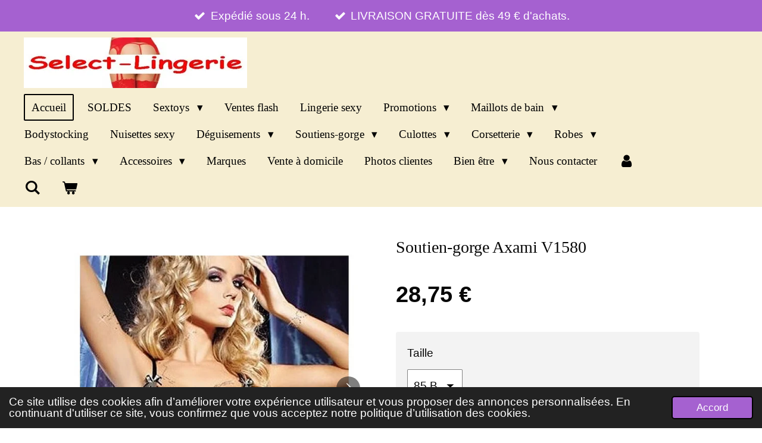

--- FILE ---
content_type: text/html; charset=UTF-8
request_url: https://www.selectlingerie.fr/product/6055010/soutien-gorge-axami-v1580
body_size: 21173
content:
<!DOCTYPE html>
<html lang="fr">
    <head>
        <meta http-equiv="Content-Type" content="text/html; charset=utf-8">
        <meta name="viewport" content="width=device-width, initial-scale=1.0, maximum-scale=5.0">
        <meta http-equiv="X-UA-Compatible" content="IE=edge">
        <link rel="canonical" href="https://www.selectlingerie.fr/product/6055010/soutien-gorge-axami-v1580">
        <link rel="sitemap" type="application/xml" href="https://www.selectlingerie.fr/sitemap.xml">
        <meta property="og:title" content="Soutien-gorge Axami V1580 | SELECT-LINGERIE">
        <meta property="og:url" content="https://www.selectlingerie.fr/product/6055010/soutien-gorge-axami-v1580">
        <base href="https://www.selectlingerie.fr/">
        <meta name="description" property="og:description" content="Soutien-gorge&amp;nbsp;AXAMI&amp;nbsp;push up avec bretelles et coussinets amovibles aux finitions parfaites. La fermeture se fait au dos par agrafes multi-positions. Un noeud en satin est plac&amp;eacute; au centre des bonnets et sur les bretelles.Marque:&amp;nbsp;AXAMI
Composition: 87 % polyamide 13 % &amp;eacute;lasthane.
Disponible dans la m&amp;ecirc;me collection:&amp;nbsp;le string.
Exp&amp;eacute;di&amp;eacute; sous 24 heures
&amp;nbsp;">
                <script nonce="e753b049993006dee9bb7d252ddfa130">
            
            window.JOUWWEB = window.JOUWWEB || {};
            window.JOUWWEB.application = window.JOUWWEB.application || {};
            window.JOUWWEB.application = {"backends":[{"domain":"jouwweb.nl","freeDomain":"jouwweb.site"},{"domain":"webador.com","freeDomain":"webadorsite.com"},{"domain":"webador.de","freeDomain":"webadorsite.com"},{"domain":"webador.fr","freeDomain":"webadorsite.com"},{"domain":"webador.es","freeDomain":"webadorsite.com"},{"domain":"webador.it","freeDomain":"webadorsite.com"},{"domain":"jouwweb.be","freeDomain":"jouwweb.site"},{"domain":"webador.ie","freeDomain":"webadorsite.com"},{"domain":"webador.co.uk","freeDomain":"webadorsite.com"},{"domain":"webador.at","freeDomain":"webadorsite.com"},{"domain":"webador.be","freeDomain":"webadorsite.com"},{"domain":"webador.ch","freeDomain":"webadorsite.com"},{"domain":"webador.ch","freeDomain":"webadorsite.com"},{"domain":"webador.mx","freeDomain":"webadorsite.com"},{"domain":"webador.com","freeDomain":"webadorsite.com"},{"domain":"webador.dk","freeDomain":"webadorsite.com"},{"domain":"webador.se","freeDomain":"webadorsite.com"},{"domain":"webador.no","freeDomain":"webadorsite.com"},{"domain":"webador.fi","freeDomain":"webadorsite.com"},{"domain":"webador.ca","freeDomain":"webadorsite.com"},{"domain":"webador.ca","freeDomain":"webadorsite.com"},{"domain":"webador.pl","freeDomain":"webadorsite.com"},{"domain":"webador.com.au","freeDomain":"webadorsite.com"},{"domain":"webador.nz","freeDomain":"webadorsite.com"}],"editorLocale":"fr-FR","editorTimezone":"Europe\/Paris","editorLanguage":"fr","analytics4TrackingId":"G-E6PZPGE4QM","analyticsDimensions":[],"backendDomain":"www.webador.fr","backendShortDomain":"webador.fr","backendKey":"webador-fr","freeWebsiteDomain":"webadorsite.com","noSsl":false,"build":{"reference":"bdb0db9"},"linkHostnames":["www.jouwweb.nl","www.webador.com","www.webador.de","www.webador.fr","www.webador.es","www.webador.it","www.jouwweb.be","www.webador.ie","www.webador.co.uk","www.webador.at","www.webador.be","www.webador.ch","fr.webador.ch","www.webador.mx","es.webador.com","www.webador.dk","www.webador.se","www.webador.no","www.webador.fi","www.webador.ca","fr.webador.ca","www.webador.pl","www.webador.com.au","www.webador.nz"],"assetsUrl":"https:\/\/assets.jwwb.nl","loginUrl":"https:\/\/www.webador.fr\/connexion","publishUrl":"https:\/\/www.webador.fr\/v2\/website\/2209638\/publish-proxy","adminUserOrIp":false,"pricing":{"plans":{"lite":{"amount":"700","currency":"EUR"},"pro":{"amount":"1200","currency":"EUR"},"business":{"amount":"2400","currency":"EUR"}},"yearlyDiscount":{"price":{"amount":"0","currency":"EUR"},"ratio":0,"percent":"0\u00a0%","discountPrice":{"amount":"0","currency":"EUR"},"termPricePerMonth":{"amount":"0","currency":"EUR"},"termPricePerYear":{"amount":"0","currency":"EUR"}}},"hcUrl":{"add-product-variants":"https:\/\/help.webador.com\/hc\/fr\/articles\/29426751649809","basic-vs-advanced-shipping":"https:\/\/help.webador.com\/hc\/fr\/articles\/29426731685777","html-in-head":"https:\/\/help.webador.com\/hc\/fr\/articles\/29426689990033","link-domain-name":"https:\/\/help.webador.com\/hc\/fr\/articles\/29426688803345","optimize-for-mobile":"https:\/\/help.webador.com\/hc\/fr\/articles\/29426707033617","seo":"https:\/\/help.webador.com\/hc\/fr\/categories\/29387178511377","transfer-domain-name":"https:\/\/help.webador.com\/hc\/fr\/articles\/29426715688209","website-not-secure":"https:\/\/help.webador.com\/hc\/fr\/articles\/29426706659729"}};
            window.JOUWWEB.brand = {"type":"webador","name":"Webador","domain":"Webador.fr","supportEmail":"support@webador.fr"};
                    
                window.JOUWWEB = window.JOUWWEB || {};
                window.JOUWWEB.websiteRendering = {"locale":"fr-FR","timezone":"Europe\/Paris","routes":{"api\/upload\/product-field":"\/_api\/upload\/product-field","checkout\/cart":"\/cart","payment":"\/complete-order\/:publicOrderId","payment\/forward":"\/complete-order\/:publicOrderId\/forward","public-order":"\/order\/:publicOrderId","checkout\/authorize":"\/cart\/authorize\/:gateway","wishlist":"\/wishlist"}};
                                                    window.JOUWWEB.website = {"id":2209638,"locale":"fr-FR","enabled":true,"title":"SELECT-LINGERIE","hasTitle":true,"roleOfLoggedInUser":null,"ownerLocale":"fr-FR","plan":"business","freeWebsiteDomain":"webadorsite.com","backendKey":"webador-fr","currency":"EUR","defaultLocale":"fr-FR","url":"https:\/\/www.selectlingerie.fr\/","homepageSegmentId":8537606,"category":"webshop","isOffline":false,"isPublished":true,"locales":["fr-FR"],"allowed":{"ads":false,"credits":true,"externalLinks":true,"slideshow":true,"customDefaultSlideshow":true,"hostedAlbums":true,"moderators":true,"mailboxQuota":10,"statisticsVisitors":true,"statisticsDetailed":true,"statisticsMonths":-1,"favicon":true,"password":true,"freeDomains":2,"freeMailAccounts":1,"canUseLanguages":false,"fileUpload":true,"legacyFontSize":false,"webshop":true,"products":-1,"imageText":false,"search":true,"audioUpload":true,"videoUpload":5000,"allowDangerousForms":false,"allowHtmlCode":true,"mobileBar":true,"sidebar":true,"poll":false,"allowCustomForms":true,"allowBusinessListing":true,"allowCustomAnalytics":true,"allowAccountingLink":true,"digitalProducts":true,"sitemapElement":true},"mobileBar":{"enabled":false,"theme":"accent","email":{"active":true},"location":{"active":true},"phone":{"active":true},"whatsapp":{"active":false},"social":{"active":false,"network":"facebook"}},"webshop":{"enabled":true,"currency":"EUR","taxEnabled":true,"taxInclusive":true,"vatDisclaimerVisible":false,"orderNotice":"<p><span style=\"color: #e53746;\"><span style=\"color: #0a0a0a;\">N'oubliez pas de<\/span> <strong>choisir le POINT RELAIS<\/strong><\/span> pour votre livraison. A d&eacute;faut, nous enverrons votre commande au POINT RELAIS le plus proche de votre domicile.<\/p>","orderConfirmation":null,"freeShipping":true,"freeShippingAmount":"49.00","shippingDisclaimerVisible":false,"pickupAllowed":true,"couponAllowed":true,"detailsPageAvailable":true,"socialMediaVisible":false,"termsPage":8542256,"termsPageUrl":"\/cgv","extraTerms":null,"pricingVisible":true,"orderButtonVisible":true,"shippingAdvanced":true,"shippingAdvancedBackEnd":true,"soldOutVisible":true,"backInStockNotificationEnabled":true,"canAddProducts":true,"nextOrderNumber":26103,"allowedServicePoints":["mondial_relay","chronopost"],"sendcloudConfigured":false,"sendcloudFallbackPublicKey":"a3d50033a59b4a598f1d7ce7e72aafdf","taxExemptionAllowed":false,"invoiceComment":"TVA: non applicable, art. 293 B du CGI","emptyCartVisible":true,"minimumOrderPrice":null,"productNumbersEnabled":true,"wishlistEnabled":true,"hideTaxOnCart":false},"isTreatedAsWebshop":true};                            window.JOUWWEB.cart = {"products":[],"coupon":null,"shippingCountryCode":null,"shippingChoice":null,"breakdown":[]};                            window.JOUWWEB.scripts = ["website-rendering\/webshop"];                        window.parent.JOUWWEB.colorPalette = window.JOUWWEB.colorPalette;
        </script>
                <title>Soutien-gorge Axami V1580 | SELECT-LINGERIE</title>
                                            <link href="https://primary.jwwb.nl/public/i/b/x/temp-bphkkvtlbsepyvahpyli/touch-icon-iphone.png?bust=1764173894" rel="apple-touch-icon" sizes="60x60">                                                <link href="https://primary.jwwb.nl/public/i/b/x/temp-bphkkvtlbsepyvahpyli/touch-icon-ipad.png?bust=1764173894" rel="apple-touch-icon" sizes="76x76">                                                <link href="https://primary.jwwb.nl/public/i/b/x/temp-bphkkvtlbsepyvahpyli/touch-icon-iphone-retina.png?bust=1764173894" rel="apple-touch-icon" sizes="120x120">                                                <link href="https://primary.jwwb.nl/public/i/b/x/temp-bphkkvtlbsepyvahpyli/touch-icon-ipad-retina.png?bust=1764173894" rel="apple-touch-icon" sizes="152x152">                                                <link href="https://primary.jwwb.nl/public/i/b/x/temp-bphkkvtlbsepyvahpyli/favicon.png?bust=1764173894" rel="shortcut icon">                                                <link href="https://primary.jwwb.nl/public/i/b/x/temp-bphkkvtlbsepyvahpyli/favicon.png?bust=1764173894" rel="icon">                                        <meta property="og:image" content="https&#x3A;&#x2F;&#x2F;primary.jwwb.nl&#x2F;public&#x2F;i&#x2F;b&#x2F;x&#x2F;temp-bphkkvtlbsepyvahpyli&#x2F;kvmioj&#x2F;soutien-gorge-axamiV15802.jpg">
                    <meta property="og:image" content="https&#x3A;&#x2F;&#x2F;primary.jwwb.nl&#x2F;public&#x2F;i&#x2F;b&#x2F;x&#x2F;temp-bphkkvtlbsepyvahpyli&#x2F;ghluw8&#x2F;soutien-gorge-axamiV15801.jpg">
                    <meta property="og:image" content="https&#x3A;&#x2F;&#x2F;primary.jwwb.nl&#x2F;public&#x2F;i&#x2F;b&#x2F;x&#x2F;temp-bphkkvtlbsepyvahpyli&#x2F;dn40uh&#x2F;cartebancaire256-72.jpg">
                                    <meta name="twitter:card" content="summary_large_image">
                        <meta property="twitter:image" content="https&#x3A;&#x2F;&#x2F;primary.jwwb.nl&#x2F;public&#x2F;i&#x2F;b&#x2F;x&#x2F;temp-bphkkvtlbsepyvahpyli&#x2F;kvmioj&#x2F;soutien-gorge-axamiV15802.jpg">
                                                    <!-- Global site tag (gtag.js) - Google Analytics -->
<script async src="https://www.googletagmanager.com/gtag/js?id=G-6QMCJPHFG4"></script>
<script>
  window.dataLayer = window.dataLayer || [];
  function gtag(){dataLayer.push(arguments);}
  gtag('js', new Date());

  gtag('config', 'G-6QMCJPHFG4');
</script>
<meta name="p:domain_verify" content="92399ff7b5d34d0835c66e6a833b551b">                            <script src="https://www.googletagmanager.com/gtag/js?id=G-6QMCJPHFG4" nonce="e753b049993006dee9bb7d252ddfa130" data-turbo-track="reload" async></script>
<script src="https://plausible.io/js/script.manual.js" nonce="e753b049993006dee9bb7d252ddfa130" data-turbo-track="reload" defer data-domain="shard13.jouwweb.nl"></script>
<script src="https://assets.jwwb.nl/assets/build/website-rendering/fr-FR.js?bust=d22e184a4e9021e41ae8" nonce="e753b049993006dee9bb7d252ddfa130" data-turbo-track="reload" defer></script>
<script src="https://assets.jwwb.nl/assets/website-rendering/runtime.cee983c75391f900fb05.js?bust=4ce5de21b577bc4120dd" nonce="e753b049993006dee9bb7d252ddfa130" data-turbo-track="reload" defer></script>
<script src="https://assets.jwwb.nl/assets/website-rendering/812.881ee67943804724d5af.js?bust=78ab7ad7d6392c42d317" nonce="e753b049993006dee9bb7d252ddfa130" data-turbo-track="reload" defer></script>
<script src="https://assets.jwwb.nl/assets/website-rendering/main.5cc2a9179e0462270809.js?bust=47fa63093185ee0400ae" nonce="e753b049993006dee9bb7d252ddfa130" data-turbo-track="reload" defer></script>
<link rel="preload" href="https://assets.jwwb.nl/assets/website-rendering/styles.c611799110a447e67981.css?bust=226f06dc4f39cd5a64cc" as="style">
<link rel="preload" href="https://assets.jwwb.nl/assets/website-rendering/fonts/icons-website-rendering/font/website-rendering.woff2?bust=bd2797014f9452dadc8e" as="font" crossorigin>
<link rel="stylesheet" type="text/css" href="https://assets.jwwb.nl/assets/website-rendering/styles.c611799110a447e67981.css?bust=226f06dc4f39cd5a64cc" nonce="e753b049993006dee9bb7d252ddfa130" data-turbo-track="dynamic">
<link rel="preconnect" href="https://assets.jwwb.nl">
<link rel="preconnect" href="https://www.google-analytics.com">
<link rel="stylesheet" type="text/css" href="https://primary.jwwb.nl/public/i/b/x/temp-bphkkvtlbsepyvahpyli/style.css?bust=1769004364" nonce="e753b049993006dee9bb7d252ddfa130" data-turbo-track="dynamic">    </head>
    <body
        id="top"
        class="jw-is-no-slideshow jw-header-is-image jw-is-segment-product jw-is-frontend jw-is-no-sidebar jw-is-messagebar jw-is-no-touch-device jw-is-no-mobile"
                                    data-jouwweb-page="6055010"
                                                data-jouwweb-segment-id="6055010"
                                                data-jouwweb-segment-type="product"
                                                data-template-threshold="960"
                                                data-template-name="concert-banner&#x7C;plant&#x7C;b-and-b"
                            itemscope
        itemtype="https://schema.org/Product"
    >
                                    <meta itemprop="url" content="https://www.selectlingerie.fr/product/6055010/soutien-gorge-axami-v1580">
        <a href="#main-content" class="jw-skip-link">
            Passer au contenu principal        </a>
        <div class="jw-background"></div>
        <div class="jw-body">
            <div class="jw-mobile-menu jw-mobile-is-logo js-mobile-menu">
            <button
            type="button"
            class="jw-mobile-menu__button jw-mobile-toggle"
            aria-label="Afficher/Masquer le menu"
        >
            <span class="jw-icon-burger"></span>
        </button>
        <div class="jw-mobile-header jw-mobile-header--image">
        <a            class="jw-mobile-header-content"
                            href="/"
                        >
                            <img class="jw-mobile-logo jw-mobile-logo--landscape" src="https://primary.jwwb.nl/public/i/b/x/temp-bphkkvtlbsepyvahpyli/f1v557/logopj665-150-2.jpg?enable-io=true&amp;enable=upscale&amp;height=70" srcset="https://primary.jwwb.nl/public/i/b/x/temp-bphkkvtlbsepyvahpyli/f1v557/logopj665-150-2.jpg?enable-io=true&amp;enable=upscale&amp;height=70 1x, https://primary.jwwb.nl/public/i/b/x/temp-bphkkvtlbsepyvahpyli/f1v557/logopj665-150-2.jpg?enable-io=true&amp;enable=upscale&amp;height=140&amp;quality=70 2x" alt="SELECT-LINGERIE" title="SELECT-LINGERIE">                                </a>
    </div>

        <a
        href="/cart"
        class="jw-mobile-menu__button jw-mobile-header-cart"
        aria-label="Voir le panier"
    >
        <span class="jw-icon-badge-wrapper">
            <span class="website-rendering-icon-basket" aria-hidden="true"></span>
            <span class="jw-icon-badge hidden" aria-hidden="true"></span>
        </span>
    </a>
    
    </div>
    <div class="jw-mobile-menu-search jw-mobile-menu-search--hidden">
        <form
            action="/search"
            method="get"
            class="jw-mobile-menu-search__box"
        >
            <input
                type="text"
                name="q"
                value=""
                placeholder="Recherche en cours..."
                class="jw-mobile-menu-search__input"
                aria-label="Rechercher"
            >
            <button type="submit" class="jw-btn jw-btn--style-flat jw-mobile-menu-search__button" aria-label="Rechercher">
                <span class="website-rendering-icon-search" aria-hidden="true"></span>
            </button>
            <button type="button" class="jw-btn jw-btn--style-flat jw-mobile-menu-search__button js-cancel-search" aria-label="Annuler la recherche">
                <span class="website-rendering-icon-cancel" aria-hidden="true"></span>
            </button>
        </form>
    </div>
            <header class="header-wrap js-topbar-content-container js-fixed-header-container">
    <div class="message-bar message-bar--accent"><div class="message-bar__container"><ul class="message-bar-usps"><li class="message-bar-usps__item"><i class="website-rendering-icon-ok"></i><span>Expédié sous 24 h.</span></li><li class="message-bar-usps__item"><i class="website-rendering-icon-ok"></i><span>LIVRAISON GRATUITE dès 49 € d&#039;achats.</span></li></ul></div></div>    <div class="header-wrap__inner">
        <div class="header">
            <div class="jw-header-logo">
            <div
    id="jw-header-image-container"
    class="jw-header jw-header-image jw-header-image-toggle"
    style="flex-basis: 375px; max-width: 375px; flex-shrink: 1;"
>
            <a href="/">
        <img id="jw-header-image" data-image-id="75196425" srcset="https://primary.jwwb.nl/public/i/b/x/temp-bphkkvtlbsepyvahpyli/f1v557/logopj665-150-2.jpg?enable-io=true&amp;width=375 375w, https://primary.jwwb.nl/public/i/b/x/temp-bphkkvtlbsepyvahpyli/f1v557/logopj665-150-2.jpg?enable-io=true&amp;width=665 665w" class="jw-header-image" title="SELECT-LINGERIE" style="" sizes="375px" width="375" height="85" intrinsicsize="375.00 x 85.00" alt="SELECT-LINGERIE">                </a>
    </div>
        <div
    class="jw-header jw-header-title-container jw-header-text jw-header-text-toggle"
    data-stylable="true"
>
    <a        id="jw-header-title"
        class="jw-header-title"
                    href="/"
            >
        <span style="color: #e2c86f;">SELECT LINGERIE</span>    </a>
</div>
</div>
        </div>
        <nav class="menu jw-menu-copy">
            <ul
    id="jw-menu"
    class="jw-menu jw-menu-horizontal"
            >
            <li
    class="jw-menu-item jw-menu-is-active"
>
        <a        class="jw-menu-link js-active-menu-item"
        href="/"                                            data-page-link-id="8537606"
                            >
                <span class="">
            Accueil        </span>
            </a>
                </li>
            <li
    class="jw-menu-item"
>
        <a        class="jw-menu-link"
        href="/soldes"                                            data-page-link-id="8881134"
                            >
                <span class="">
            SOLDES        </span>
            </a>
                </li>
            <li
    class="jw-menu-item jw-menu-has-submenu"
>
        <a        class="jw-menu-link"
        href="/sextoys"                                            data-page-link-id="8549930"
                            >
                <span class="">
            Sextoys        </span>
                    <span class="jw-arrow jw-arrow-toplevel"></span>
            </a>
                    <ul
            class="jw-submenu"
                    >
                            <li
    class="jw-menu-item"
>
        <a        class="jw-menu-link"
        href="/sextoys/nouveautes-sextoys"                                            data-page-link-id="30663152"
                            >
                <span class="">
            Nouveautés sextoys        </span>
            </a>
                </li>
                            <li
    class="jw-menu-item"
>
        <a        class="jw-menu-link"
        href="/sextoys/questions-frequentes"                                            data-page-link-id="30605255"
                            >
                <span class="">
            Questions fréquentes        </span>
            </a>
                </li>
                            <li
    class="jw-menu-item"
>
        <a        class="jw-menu-link"
        href="/sextoys/godes-monstres-fantasy"                                            data-page-link-id="32277360"
                            >
                <span class="">
            Godes Monstres - Fantasy        </span>
            </a>
                </li>
                            <li
    class="jw-menu-item"
>
        <a        class="jw-menu-link"
        href="/sextoys/anneau-penien"                                            data-page-link-id="23287143"
                            >
                <span class="">
            Anneau pénien        </span>
            </a>
                </li>
                            <li
    class="jw-menu-item"
>
        <a        class="jw-menu-link"
        href="/sextoys/boules-d-amour"                                            data-page-link-id="23286949"
                            >
                <span class="">
            Boules d&#039;amour        </span>
            </a>
                </li>
                            <li
    class="jw-menu-item"
>
        <a        class="jw-menu-link"
        href="/sextoys/boules-de-geisha"                                            data-page-link-id="8643242"
                            >
                <span class="">
            Boules de geisha        </span>
            </a>
                </li>
                            <li
    class="jw-menu-item"
>
        <a        class="jw-menu-link"
        href="/sextoys/gode-realiste"                                            data-page-link-id="23277296"
                            >
                <span class="">
            Gode réaliste        </span>
            </a>
                </li>
                            <li
    class="jw-menu-item"
>
        <a        class="jw-menu-link"
        href="/sextoys/jouets-connectes"                                            data-page-link-id="30296795"
                            >
                <span class="">
            Jouets connectés        </span>
            </a>
                </li>
                            <li
    class="jw-menu-item"
>
        <a        class="jw-menu-link"
        href="/sextoys/langue-vibrante"                                            data-page-link-id="16870175"
                            >
                <span class="">
            Langue vibrante        </span>
            </a>
                </li>
                            <li
    class="jw-menu-item"
>
        <a        class="jw-menu-link"
        href="/sextoys/oeuf-vibrant"                                            data-page-link-id="8643248"
                            >
                <span class="">
            Oeuf vibrant        </span>
            </a>
                </li>
                            <li
    class="jw-menu-item"
>
        <a        class="jw-menu-link"
        href="/sextoys/perles-anales"                                            data-page-link-id="23331887"
                            >
                <span class="">
            Perles anales        </span>
            </a>
                </li>
                            <li
    class="jw-menu-item"
>
        <a        class="jw-menu-link"
        href="/sextoys/plugs-anaux"                                            data-page-link-id="23286015"
                            >
                <span class="">
            Plugs anaux        </span>
            </a>
                </li>
                            <li
    class="jw-menu-item"
>
        <a        class="jw-menu-link"
        href="/sextoys/portable-culotte"                                            data-page-link-id="30520140"
                            >
                <span class="">
            Portable / culotte        </span>
            </a>
                </li>
                            <li
    class="jw-menu-item"
>
        <a        class="jw-menu-link"
        href="/sextoys/stimulateurs-clitoridiens"                                            data-page-link-id="12095361"
                            >
                <span class="">
            Stimulateurs clitoridiens        </span>
            </a>
                </li>
                            <li
    class="jw-menu-item"
>
        <a        class="jw-menu-link"
        href="/sextoys/vibromasseurs"                                            data-page-link-id="8643224"
                            >
                <span class="">
            Vibromasseurs        </span>
            </a>
                </li>
                            <li
    class="jw-menu-item"
>
        <a        class="jw-menu-link"
        href="/sextoys/vibromasseurs-point-g"                                            data-page-link-id="12258420"
                            >
                <span class="">
            Vibromasseurs Point G        </span>
            </a>
                </li>
                            <li
    class="jw-menu-item"
>
        <a        class="jw-menu-link"
        href="/sextoys/vibromasseur-anal"                                            data-page-link-id="23277061"
                            >
                <span class="">
            Vibromasseur anal        </span>
            </a>
                </li>
                            <li
    class="jw-menu-item"
>
        <a        class="jw-menu-link"
        href="/sextoys/jeux-coquins"                                            data-page-link-id="8649056"
                            >
                <span class="">
            Jeux coquins        </span>
            </a>
                </li>
                            <li
    class="jw-menu-item"
>
        <a        class="jw-menu-link"
        href="/sextoys/promos-jouets-pour-adultes"                                            data-page-link-id="23915644"
                            >
                <span class="">
            PROMOS jouets pour adultes        </span>
            </a>
                </li>
                            <li
    class="jw-menu-item"
>
        <a        class="jw-menu-link"
        href="/sextoys/certificats-de-conformite-ce"                                            data-page-link-id="31568200"
                            >
                <span class="">
            Certificats de conformité CE        </span>
            </a>
                </li>
                    </ul>
        </li>
            <li
    class="jw-menu-item"
>
        <a        class="jw-menu-link"
        href="/ventes-flash"                                            data-page-link-id="10010910"
                            >
                <span class="">
            Ventes flash        </span>
            </a>
                </li>
            <li
    class="jw-menu-item"
>
        <a        class="jw-menu-link"
        href="/lingerie-sexy"                                            data-page-link-id="8537921"
                            >
                <span class="">
            Lingerie sexy        </span>
            </a>
                </li>
            <li
    class="jw-menu-item jw-menu-has-submenu"
>
        <a        class="jw-menu-link"
        href="/promotions"                                            data-page-link-id="9095877"
                            >
                <span class="">
            Promotions        </span>
                    <span class="jw-arrow jw-arrow-toplevel"></span>
            </a>
                    <ul
            class="jw-submenu"
                    >
                            <li
    class="jw-menu-item"
>
        <a        class="jw-menu-link"
        href="/promotions/cadeaux-a-moins-de-10-euro"                                            data-page-link-id="20539243"
                            >
                <span class="">
            Cadeaux à moins de 10 Euro        </span>
            </a>
                </li>
                    </ul>
        </li>
            <li
    class="jw-menu-item jw-menu-has-submenu"
>
        <a        class="jw-menu-link"
        href="/maillots-de-bain"                                            data-page-link-id="8768262"
                            >
                <span class="">
            Maillots de bain        </span>
                    <span class="jw-arrow jw-arrow-toplevel"></span>
            </a>
                    <ul
            class="jw-submenu"
                    >
                            <li
    class="jw-menu-item"
>
        <a        class="jw-menu-link"
        href="/maillots-de-bain/bikinis"                                            data-page-link-id="8768274"
                            >
                <span class="">
            Bikinis        </span>
            </a>
                </li>
                            <li
    class="jw-menu-item"
>
        <a        class="jw-menu-link"
        href="/maillots-de-bain/bandeaux"                                            data-page-link-id="8769827"
                            >
                <span class="">
            Bandeaux        </span>
            </a>
                </li>
                            <li
    class="jw-menu-item"
>
        <a        class="jw-menu-link"
        href="/maillots-de-bain/strings-de-bain"                                            data-page-link-id="8773417"
                            >
                <span class="">
            Strings de bain        </span>
            </a>
                </li>
                            <li
    class="jw-menu-item"
>
        <a        class="jw-menu-link"
        href="/maillots-de-bain/trikini"                                            data-page-link-id="8770043"
                            >
                <span class="">
            Trikini        </span>
            </a>
                </li>
                    </ul>
        </li>
            <li
    class="jw-menu-item"
>
        <a        class="jw-menu-link"
        href="/bodystocking"                                            data-page-link-id="8583636"
                            >
                <span class="">
            Bodystocking        </span>
            </a>
                </li>
            <li
    class="jw-menu-item"
>
        <a        class="jw-menu-link"
        href="/nuisettes-sexy"                                            data-page-link-id="8544806"
                            >
                <span class="">
            Nuisettes sexy        </span>
            </a>
                </li>
            <li
    class="jw-menu-item jw-menu-has-submenu"
>
        <a        class="jw-menu-link"
        href="/deguisements"                                            data-page-link-id="8557022"
                            >
                <span class="">
            Déguisements        </span>
                    <span class="jw-arrow jw-arrow-toplevel"></span>
            </a>
                    <ul
            class="jw-submenu"
                    >
                            <li
    class="jw-menu-item"
>
        <a        class="jw-menu-link"
        href="/deguisements/soubrettes"                                            data-page-link-id="8556912"
                            >
                <span class="">
            Soubrettes        </span>
            </a>
                </li>
                            <li
    class="jw-menu-item"
>
        <a        class="jw-menu-link"
        href="/deguisements/policiere"                                            data-page-link-id="8557509"
                            >
                <span class="">
            Policière        </span>
            </a>
                </li>
                            <li
    class="jw-menu-item"
>
        <a        class="jw-menu-link"
        href="/deguisements/ecolieres"                                            data-page-link-id="8557831"
                            >
                <span class="">
            Ecolières        </span>
            </a>
                </li>
                            <li
    class="jw-menu-item"
>
        <a        class="jw-menu-link"
        href="/deguisements/infirmieres"                                            data-page-link-id="8559546"
                            >
                <span class="">
            Infirmières        </span>
            </a>
                </li>
                            <li
    class="jw-menu-item"
>
        <a        class="jw-menu-link"
        href="/deguisements/bodys-cadeaux"                                            data-page-link-id="8559656"
                            >
                <span class="">
            Bodys cadeaux        </span>
            </a>
                </li>
                            <li
    class="jw-menu-item"
>
        <a        class="jw-menu-link"
        href="/deguisements/lingerie-noel"                                            data-page-link-id="8537977"
                            >
                <span class="">
            Lingerie Noel        </span>
            </a>
                </li>
                    </ul>
        </li>
            <li
    class="jw-menu-item jw-menu-has-submenu"
>
        <a        class="jw-menu-link"
        href="/soutiens-gorge"                                            data-page-link-id="8564904"
                            >
                <span class="">
            Soutiens-gorge        </span>
                    <span class="jw-arrow jw-arrow-toplevel"></span>
            </a>
                    <ul
            class="jw-submenu"
                    >
                            <li
    class="jw-menu-item"
>
        <a        class="jw-menu-link"
        href="/soutiens-gorge/push-up"                                            data-page-link-id="8564965"
                            >
                <span class="">
            Push-up        </span>
            </a>
                </li>
                            <li
    class="jw-menu-item"
>
        <a        class="jw-menu-link"
        href="/soutiens-gorge/rembourres"                                            data-page-link-id="8594602"
                            >
                <span class="">
            Rembourrés        </span>
            </a>
                </li>
                            <li
    class="jw-menu-item"
>
        <a        class="jw-menu-link"
        href="/soutiens-gorge/semi-rembourres"                                            data-page-link-id="8566145"
                            >
                <span class="">
            Semi-rembourrés        </span>
            </a>
                </li>
                            <li
    class="jw-menu-item"
>
        <a        class="jw-menu-link"
        href="/soutiens-gorge/soft-sans-rembourrage"                                            data-page-link-id="8576398"
                            >
                <span class="">
            Soft - sans rembourrage        </span>
            </a>
                </li>
                            <li
    class="jw-menu-item"
>
        <a        class="jw-menu-link"
        href="/soutiens-gorge/seins-nus"                                            data-page-link-id="8580710"
                            >
                <span class="">
            Seins nus        </span>
            </a>
                </li>
                            <li
    class="jw-menu-item"
>
        <a        class="jw-menu-link"
        href="/soutiens-gorge/adhesifs"                                            data-page-link-id="8759630"
                            >
                <span class="">
            Adhésifs        </span>
            </a>
                </li>
                    </ul>
        </li>
            <li
    class="jw-menu-item jw-menu-has-submenu"
>
        <a        class="jw-menu-link"
        href="/culottes"                                            data-page-link-id="8565335"
                            >
                <span class="">
            Culottes        </span>
                    <span class="jw-arrow jw-arrow-toplevel"></span>
            </a>
                    <ul
            class="jw-submenu"
                    >
                            <li
    class="jw-menu-item"
>
        <a        class="jw-menu-link"
        href="/culottes/slips"                                            data-page-link-id="8565389"
                            >
                <span class="">
            Slips        </span>
            </a>
                </li>
                            <li
    class="jw-menu-item"
>
        <a        class="jw-menu-link"
        href="/culottes/strings"                                            data-page-link-id="8565465"
                            >
                <span class="">
            Strings        </span>
            </a>
                </li>
                            <li
    class="jw-menu-item"
>
        <a        class="jw-menu-link"
        href="/culottes/mini-strings"                                            data-page-link-id="29652935"
                            >
                <span class="">
            Mini strings        </span>
            </a>
                </li>
                            <li
    class="jw-menu-item"
>
        <a        class="jw-menu-link"
        href="/culottes/mini-strings-ouverts"                                            data-page-link-id="29684521"
                            >
                <span class="">
            Mini strings ouverts        </span>
            </a>
                </li>
                            <li
    class="jw-menu-item"
>
        <a        class="jw-menu-link"
        href="/culottes/shortys"                                            data-page-link-id="8565794"
                            >
                <span class="">
            Shortys        </span>
            </a>
                </li>
                            <li
    class="jw-menu-item"
>
        <a        class="jw-menu-link"
        href="/culottes/culottes-hautes"                                            data-page-link-id="8748953"
                            >
                <span class="">
            Culottes hautes        </span>
            </a>
                </li>
                    </ul>
        </li>
            <li
    class="jw-menu-item jw-menu-has-submenu"
>
        <a        class="jw-menu-link"
        href="/corsetterie"                                            data-page-link-id="8559771"
                            >
                <span class="">
            Corsetterie        </span>
                    <span class="jw-arrow jw-arrow-toplevel"></span>
            </a>
                    <ul
            class="jw-submenu"
                    >
                            <li
    class="jw-menu-item"
>
        <a        class="jw-menu-link"
        href="/corsetterie/guepieres"                                            data-page-link-id="8559795"
                            >
                <span class="">
            Guêpières        </span>
            </a>
                </li>
                            <li
    class="jw-menu-item"
>
        <a        class="jw-menu-link"
        href="/corsetterie/corsets"                                            data-page-link-id="8561039"
                            >
                <span class="">
            Corsets        </span>
            </a>
                </li>
                            <li
    class="jw-menu-item"
>
        <a        class="jw-menu-link"
        href="/corsetterie/porte-jarretelles"                                            data-page-link-id="8562323"
                            >
                <span class="">
            Porte-jarretelles        </span>
            </a>
                </li>
                            <li
    class="jw-menu-item"
>
        <a        class="jw-menu-link"
        href="/corsetterie/bodys"                                            data-page-link-id="8564340"
                            >
                <span class="">
            Bodys        </span>
            </a>
                </li>
                    </ul>
        </li>
            <li
    class="jw-menu-item jw-menu-has-submenu"
>
        <a        class="jw-menu-link"
        href="/robes"                                            data-page-link-id="8643661"
                            >
                <span class="">
            Robes        </span>
                    <span class="jw-arrow jw-arrow-toplevel"></span>
            </a>
                    <ul
            class="jw-submenu"
                    >
                            <li
    class="jw-menu-item"
>
        <a        class="jw-menu-link"
        href="/robes/robes-sexy"                                            data-page-link-id="8644071"
                            >
                <span class="">
            Robes sexy        </span>
            </a>
                </li>
                            <li
    class="jw-menu-item"
>
        <a        class="jw-menu-link"
        href="/robes/robes-de-plage"                                            data-page-link-id="8650930"
                            >
                <span class="">
            Robes de plage        </span>
            </a>
                </li>
                    </ul>
        </li>
            <li
    class="jw-menu-item jw-menu-has-submenu"
>
        <a        class="jw-menu-link"
        href="/bas-collants"                                            data-page-link-id="8599311"
                            >
                <span class="">
            Bas / collants        </span>
                    <span class="jw-arrow jw-arrow-toplevel"></span>
            </a>
                    <ul
            class="jw-submenu"
                    >
                            <li
    class="jw-menu-item"
>
        <a        class="jw-menu-link"
        href="/bas-collants/bas-jarretelles"                                            data-page-link-id="8599326"
                            >
                <span class="">
            Bas jarretelles        </span>
            </a>
                </li>
                            <li
    class="jw-menu-item"
>
        <a        class="jw-menu-link"
        href="/bas-collants/bas-autofixants"                                            data-page-link-id="8599584"
                            >
                <span class="">
            Bas autofixants        </span>
            </a>
                </li>
                            <li
    class="jw-menu-item"
>
        <a        class="jw-menu-link"
        href="/bas-collants/collants"                                            data-page-link-id="8603976"
                            >
                <span class="">
            Collants        </span>
            </a>
                </li>
                    </ul>
        </li>
            <li
    class="jw-menu-item jw-menu-has-submenu"
>
        <a        class="jw-menu-link"
        href="/accessoires"                                            data-page-link-id="8759538"
                            >
                <span class="">
            Accessoires        </span>
                    <span class="jw-arrow jw-arrow-toplevel"></span>
            </a>
                    <ul
            class="jw-submenu"
                    >
                            <li
    class="jw-menu-item"
>
        <a        class="jw-menu-link"
        href="/accessoires/rallonges-de-soutien-gorge"                                            data-page-link-id="8759525"
                            >
                <span class="">
            Rallonges de soutien-gorge        </span>
            </a>
                </li>
                            <li
    class="jw-menu-item"
>
        <a        class="jw-menu-link"
        href="/accessoires/masques-de-protection"                                            data-page-link-id="8759526"
                            >
                <span class="">
            Masques de protection        </span>
            </a>
                </li>
                            <li
    class="jw-menu-item"
>
        <a        class="jw-menu-link"
        href="/accessoires/bretelles-de-soutien-gorge"                                            data-page-link-id="8865757"
                            >
                <span class="">
            Bretelles de soutien-gorge        </span>
            </a>
                </li>
                    </ul>
        </li>
            <li
    class="jw-menu-item"
>
        <a        class="jw-menu-link"
        href="/marques"                                            data-page-link-id="8809645"
                            >
                <span class="">
            Marques        </span>
            </a>
                </li>
            <li
    class="jw-menu-item"
>
        <a        class="jw-menu-link"
        href="/vente-a-domicile"                                            data-page-link-id="9279431"
                            >
                <span class="">
            Vente à domicile        </span>
            </a>
                </li>
            <li
    class="jw-menu-item"
>
        <a        class="jw-menu-link"
        href="/photos-clientes"                                            data-page-link-id="12439857"
                            >
                <span class="">
            Photos clientes        </span>
            </a>
                </li>
            <li
    class="jw-menu-item jw-menu-has-submenu"
>
        <a        class="jw-menu-link"
        href="/bien-etre"                                            data-page-link-id="13891231"
                            >
                <span class="">
            Bien être        </span>
                    <span class="jw-arrow jw-arrow-toplevel"></span>
            </a>
                    <ul
            class="jw-submenu"
                    >
                            <li
    class="jw-menu-item"
>
        <a        class="jw-menu-link"
        href="/bien-etre/lubrifiants-intimes"                                            data-page-link-id="13896130"
                            >
                <span class="">
            Lubrifiants intimes        </span>
            </a>
                </li>
                            <li
    class="jw-menu-item"
>
        <a        class="jw-menu-link"
        href="/bien-etre/nettoyants-sextoys"                                            data-page-link-id="13908476"
                            >
                <span class="">
            Nettoyants sextoys        </span>
            </a>
                </li>
                    </ul>
        </li>
            <li
    class="jw-menu-item"
>
        <a        class="jw-menu-link"
        href="/nous-contacter"                                            data-page-link-id="18160366"
                            >
                <span class="">
            Nous contacter        </span>
            </a>
                </li>
            <li
    class="jw-menu-item"
>
        <a        class="jw-menu-link jw-menu-link--icon"
        href="/account"                                                            title="Compte"
            >
                                <span class="website-rendering-icon-user"></span>
                            <span class="hidden-desktop-horizontal-menu">
            Compte        </span>
            </a>
                </li>
            <li
    class="jw-menu-item jw-menu-search-item"
>
        <button        class="jw-menu-link jw-menu-link--icon jw-text-button"
                                                                    title="Rechercher"
            >
                                <span class="website-rendering-icon-search"></span>
                            <span class="hidden-desktop-horizontal-menu">
            Rechercher        </span>
            </button>
                
            <div class="jw-popover-container jw-popover-container--inline is-hidden">
                <div class="jw-popover-backdrop"></div>
                <div class="jw-popover">
                    <div class="jw-popover__arrow"></div>
                    <div class="jw-popover__content jw-section-white">
                        <form  class="jw-search" action="/search" method="get">
                            
                            <input class="jw-search__input" type="text" name="q" value="" placeholder="Recherche en cours..." aria-label="Rechercher" >
                            <button class="jw-search__submit" type="submit" aria-label="Rechercher">
                                <span class="website-rendering-icon-search" aria-hidden="true"></span>
                            </button>
                        </form>
                    </div>
                </div>
            </div>
                        </li>
            <li
    class="jw-menu-item jw-menu-wishlist-item js-menu-wishlist-item jw-menu-wishlist-item--hidden"
>
        <a        class="jw-menu-link jw-menu-link--icon"
        href="/wishlist"                                                            title="Liste des produits favoris"
            >
                                    <span class="jw-icon-badge-wrapper">
                        <span class="website-rendering-icon-heart"></span>
                                            <span class="jw-icon-badge hidden">
                    0                </span>
                            <span class="hidden-desktop-horizontal-menu">
            Liste des produits favoris        </span>
            </a>
                </li>
            <li
    class="jw-menu-item js-menu-cart-item "
>
        <a        class="jw-menu-link jw-menu-link--icon"
        href="/cart"                                                            title="Panier"
            >
                                    <span class="jw-icon-badge-wrapper">
                        <span class="website-rendering-icon-basket"></span>
                                            <span class="jw-icon-badge hidden">
                    0                </span>
                            <span class="hidden-desktop-horizontal-menu">
            Panier        </span>
            </a>
                </li>
    
    </ul>

    <script nonce="e753b049993006dee9bb7d252ddfa130" id="jw-mobile-menu-template" type="text/template">
        <ul id="jw-menu" class="jw-menu jw-menu-horizontal">
                            <li
    class="jw-menu-item jw-menu-search-item"
>
                
                 <li class="jw-menu-item jw-mobile-menu-search-item">
                    <form class="jw-search" action="/search" method="get">
                        <input class="jw-search__input" type="text" name="q" value="" placeholder="Recherche en cours..." aria-label="Rechercher">
                        <button class="jw-search__submit" type="submit" aria-label="Rechercher">
                            <span class="website-rendering-icon-search" aria-hidden="true"></span>
                        </button>
                    </form>
                </li>
                        </li>
                            <li
    class="jw-menu-item jw-menu-is-active"
>
        <a        class="jw-menu-link js-active-menu-item"
        href="/"                                            data-page-link-id="8537606"
                            >
                <span class="">
            Accueil        </span>
            </a>
                </li>
                            <li
    class="jw-menu-item"
>
        <a        class="jw-menu-link"
        href="/soldes"                                            data-page-link-id="8881134"
                            >
                <span class="">
            SOLDES        </span>
            </a>
                </li>
                            <li
    class="jw-menu-item jw-menu-has-submenu"
>
        <a        class="jw-menu-link"
        href="/sextoys"                                            data-page-link-id="8549930"
                            >
                <span class="">
            Sextoys        </span>
                    <span class="jw-arrow jw-arrow-toplevel"></span>
            </a>
                    <ul
            class="jw-submenu"
                    >
                            <li
    class="jw-menu-item"
>
        <a        class="jw-menu-link"
        href="/sextoys/nouveautes-sextoys"                                            data-page-link-id="30663152"
                            >
                <span class="">
            Nouveautés sextoys        </span>
            </a>
                </li>
                            <li
    class="jw-menu-item"
>
        <a        class="jw-menu-link"
        href="/sextoys/questions-frequentes"                                            data-page-link-id="30605255"
                            >
                <span class="">
            Questions fréquentes        </span>
            </a>
                </li>
                            <li
    class="jw-menu-item"
>
        <a        class="jw-menu-link"
        href="/sextoys/godes-monstres-fantasy"                                            data-page-link-id="32277360"
                            >
                <span class="">
            Godes Monstres - Fantasy        </span>
            </a>
                </li>
                            <li
    class="jw-menu-item"
>
        <a        class="jw-menu-link"
        href="/sextoys/anneau-penien"                                            data-page-link-id="23287143"
                            >
                <span class="">
            Anneau pénien        </span>
            </a>
                </li>
                            <li
    class="jw-menu-item"
>
        <a        class="jw-menu-link"
        href="/sextoys/boules-d-amour"                                            data-page-link-id="23286949"
                            >
                <span class="">
            Boules d&#039;amour        </span>
            </a>
                </li>
                            <li
    class="jw-menu-item"
>
        <a        class="jw-menu-link"
        href="/sextoys/boules-de-geisha"                                            data-page-link-id="8643242"
                            >
                <span class="">
            Boules de geisha        </span>
            </a>
                </li>
                            <li
    class="jw-menu-item"
>
        <a        class="jw-menu-link"
        href="/sextoys/gode-realiste"                                            data-page-link-id="23277296"
                            >
                <span class="">
            Gode réaliste        </span>
            </a>
                </li>
                            <li
    class="jw-menu-item"
>
        <a        class="jw-menu-link"
        href="/sextoys/jouets-connectes"                                            data-page-link-id="30296795"
                            >
                <span class="">
            Jouets connectés        </span>
            </a>
                </li>
                            <li
    class="jw-menu-item"
>
        <a        class="jw-menu-link"
        href="/sextoys/langue-vibrante"                                            data-page-link-id="16870175"
                            >
                <span class="">
            Langue vibrante        </span>
            </a>
                </li>
                            <li
    class="jw-menu-item"
>
        <a        class="jw-menu-link"
        href="/sextoys/oeuf-vibrant"                                            data-page-link-id="8643248"
                            >
                <span class="">
            Oeuf vibrant        </span>
            </a>
                </li>
                            <li
    class="jw-menu-item"
>
        <a        class="jw-menu-link"
        href="/sextoys/perles-anales"                                            data-page-link-id="23331887"
                            >
                <span class="">
            Perles anales        </span>
            </a>
                </li>
                            <li
    class="jw-menu-item"
>
        <a        class="jw-menu-link"
        href="/sextoys/plugs-anaux"                                            data-page-link-id="23286015"
                            >
                <span class="">
            Plugs anaux        </span>
            </a>
                </li>
                            <li
    class="jw-menu-item"
>
        <a        class="jw-menu-link"
        href="/sextoys/portable-culotte"                                            data-page-link-id="30520140"
                            >
                <span class="">
            Portable / culotte        </span>
            </a>
                </li>
                            <li
    class="jw-menu-item"
>
        <a        class="jw-menu-link"
        href="/sextoys/stimulateurs-clitoridiens"                                            data-page-link-id="12095361"
                            >
                <span class="">
            Stimulateurs clitoridiens        </span>
            </a>
                </li>
                            <li
    class="jw-menu-item"
>
        <a        class="jw-menu-link"
        href="/sextoys/vibromasseurs"                                            data-page-link-id="8643224"
                            >
                <span class="">
            Vibromasseurs        </span>
            </a>
                </li>
                            <li
    class="jw-menu-item"
>
        <a        class="jw-menu-link"
        href="/sextoys/vibromasseurs-point-g"                                            data-page-link-id="12258420"
                            >
                <span class="">
            Vibromasseurs Point G        </span>
            </a>
                </li>
                            <li
    class="jw-menu-item"
>
        <a        class="jw-menu-link"
        href="/sextoys/vibromasseur-anal"                                            data-page-link-id="23277061"
                            >
                <span class="">
            Vibromasseur anal        </span>
            </a>
                </li>
                            <li
    class="jw-menu-item"
>
        <a        class="jw-menu-link"
        href="/sextoys/jeux-coquins"                                            data-page-link-id="8649056"
                            >
                <span class="">
            Jeux coquins        </span>
            </a>
                </li>
                            <li
    class="jw-menu-item"
>
        <a        class="jw-menu-link"
        href="/sextoys/promos-jouets-pour-adultes"                                            data-page-link-id="23915644"
                            >
                <span class="">
            PROMOS jouets pour adultes        </span>
            </a>
                </li>
                            <li
    class="jw-menu-item"
>
        <a        class="jw-menu-link"
        href="/sextoys/certificats-de-conformite-ce"                                            data-page-link-id="31568200"
                            >
                <span class="">
            Certificats de conformité CE        </span>
            </a>
                </li>
                    </ul>
        </li>
                            <li
    class="jw-menu-item"
>
        <a        class="jw-menu-link"
        href="/ventes-flash"                                            data-page-link-id="10010910"
                            >
                <span class="">
            Ventes flash        </span>
            </a>
                </li>
                            <li
    class="jw-menu-item"
>
        <a        class="jw-menu-link"
        href="/lingerie-sexy"                                            data-page-link-id="8537921"
                            >
                <span class="">
            Lingerie sexy        </span>
            </a>
                </li>
                            <li
    class="jw-menu-item jw-menu-has-submenu"
>
        <a        class="jw-menu-link"
        href="/promotions"                                            data-page-link-id="9095877"
                            >
                <span class="">
            Promotions        </span>
                    <span class="jw-arrow jw-arrow-toplevel"></span>
            </a>
                    <ul
            class="jw-submenu"
                    >
                            <li
    class="jw-menu-item"
>
        <a        class="jw-menu-link"
        href="/promotions/cadeaux-a-moins-de-10-euro"                                            data-page-link-id="20539243"
                            >
                <span class="">
            Cadeaux à moins de 10 Euro        </span>
            </a>
                </li>
                    </ul>
        </li>
                            <li
    class="jw-menu-item jw-menu-has-submenu"
>
        <a        class="jw-menu-link"
        href="/maillots-de-bain"                                            data-page-link-id="8768262"
                            >
                <span class="">
            Maillots de bain        </span>
                    <span class="jw-arrow jw-arrow-toplevel"></span>
            </a>
                    <ul
            class="jw-submenu"
                    >
                            <li
    class="jw-menu-item"
>
        <a        class="jw-menu-link"
        href="/maillots-de-bain/bikinis"                                            data-page-link-id="8768274"
                            >
                <span class="">
            Bikinis        </span>
            </a>
                </li>
                            <li
    class="jw-menu-item"
>
        <a        class="jw-menu-link"
        href="/maillots-de-bain/bandeaux"                                            data-page-link-id="8769827"
                            >
                <span class="">
            Bandeaux        </span>
            </a>
                </li>
                            <li
    class="jw-menu-item"
>
        <a        class="jw-menu-link"
        href="/maillots-de-bain/strings-de-bain"                                            data-page-link-id="8773417"
                            >
                <span class="">
            Strings de bain        </span>
            </a>
                </li>
                            <li
    class="jw-menu-item"
>
        <a        class="jw-menu-link"
        href="/maillots-de-bain/trikini"                                            data-page-link-id="8770043"
                            >
                <span class="">
            Trikini        </span>
            </a>
                </li>
                    </ul>
        </li>
                            <li
    class="jw-menu-item"
>
        <a        class="jw-menu-link"
        href="/bodystocking"                                            data-page-link-id="8583636"
                            >
                <span class="">
            Bodystocking        </span>
            </a>
                </li>
                            <li
    class="jw-menu-item"
>
        <a        class="jw-menu-link"
        href="/nuisettes-sexy"                                            data-page-link-id="8544806"
                            >
                <span class="">
            Nuisettes sexy        </span>
            </a>
                </li>
                            <li
    class="jw-menu-item jw-menu-has-submenu"
>
        <a        class="jw-menu-link"
        href="/deguisements"                                            data-page-link-id="8557022"
                            >
                <span class="">
            Déguisements        </span>
                    <span class="jw-arrow jw-arrow-toplevel"></span>
            </a>
                    <ul
            class="jw-submenu"
                    >
                            <li
    class="jw-menu-item"
>
        <a        class="jw-menu-link"
        href="/deguisements/soubrettes"                                            data-page-link-id="8556912"
                            >
                <span class="">
            Soubrettes        </span>
            </a>
                </li>
                            <li
    class="jw-menu-item"
>
        <a        class="jw-menu-link"
        href="/deguisements/policiere"                                            data-page-link-id="8557509"
                            >
                <span class="">
            Policière        </span>
            </a>
                </li>
                            <li
    class="jw-menu-item"
>
        <a        class="jw-menu-link"
        href="/deguisements/ecolieres"                                            data-page-link-id="8557831"
                            >
                <span class="">
            Ecolières        </span>
            </a>
                </li>
                            <li
    class="jw-menu-item"
>
        <a        class="jw-menu-link"
        href="/deguisements/infirmieres"                                            data-page-link-id="8559546"
                            >
                <span class="">
            Infirmières        </span>
            </a>
                </li>
                            <li
    class="jw-menu-item"
>
        <a        class="jw-menu-link"
        href="/deguisements/bodys-cadeaux"                                            data-page-link-id="8559656"
                            >
                <span class="">
            Bodys cadeaux        </span>
            </a>
                </li>
                            <li
    class="jw-menu-item"
>
        <a        class="jw-menu-link"
        href="/deguisements/lingerie-noel"                                            data-page-link-id="8537977"
                            >
                <span class="">
            Lingerie Noel        </span>
            </a>
                </li>
                    </ul>
        </li>
                            <li
    class="jw-menu-item jw-menu-has-submenu"
>
        <a        class="jw-menu-link"
        href="/soutiens-gorge"                                            data-page-link-id="8564904"
                            >
                <span class="">
            Soutiens-gorge        </span>
                    <span class="jw-arrow jw-arrow-toplevel"></span>
            </a>
                    <ul
            class="jw-submenu"
                    >
                            <li
    class="jw-menu-item"
>
        <a        class="jw-menu-link"
        href="/soutiens-gorge/push-up"                                            data-page-link-id="8564965"
                            >
                <span class="">
            Push-up        </span>
            </a>
                </li>
                            <li
    class="jw-menu-item"
>
        <a        class="jw-menu-link"
        href="/soutiens-gorge/rembourres"                                            data-page-link-id="8594602"
                            >
                <span class="">
            Rembourrés        </span>
            </a>
                </li>
                            <li
    class="jw-menu-item"
>
        <a        class="jw-menu-link"
        href="/soutiens-gorge/semi-rembourres"                                            data-page-link-id="8566145"
                            >
                <span class="">
            Semi-rembourrés        </span>
            </a>
                </li>
                            <li
    class="jw-menu-item"
>
        <a        class="jw-menu-link"
        href="/soutiens-gorge/soft-sans-rembourrage"                                            data-page-link-id="8576398"
                            >
                <span class="">
            Soft - sans rembourrage        </span>
            </a>
                </li>
                            <li
    class="jw-menu-item"
>
        <a        class="jw-menu-link"
        href="/soutiens-gorge/seins-nus"                                            data-page-link-id="8580710"
                            >
                <span class="">
            Seins nus        </span>
            </a>
                </li>
                            <li
    class="jw-menu-item"
>
        <a        class="jw-menu-link"
        href="/soutiens-gorge/adhesifs"                                            data-page-link-id="8759630"
                            >
                <span class="">
            Adhésifs        </span>
            </a>
                </li>
                    </ul>
        </li>
                            <li
    class="jw-menu-item jw-menu-has-submenu"
>
        <a        class="jw-menu-link"
        href="/culottes"                                            data-page-link-id="8565335"
                            >
                <span class="">
            Culottes        </span>
                    <span class="jw-arrow jw-arrow-toplevel"></span>
            </a>
                    <ul
            class="jw-submenu"
                    >
                            <li
    class="jw-menu-item"
>
        <a        class="jw-menu-link"
        href="/culottes/slips"                                            data-page-link-id="8565389"
                            >
                <span class="">
            Slips        </span>
            </a>
                </li>
                            <li
    class="jw-menu-item"
>
        <a        class="jw-menu-link"
        href="/culottes/strings"                                            data-page-link-id="8565465"
                            >
                <span class="">
            Strings        </span>
            </a>
                </li>
                            <li
    class="jw-menu-item"
>
        <a        class="jw-menu-link"
        href="/culottes/mini-strings"                                            data-page-link-id="29652935"
                            >
                <span class="">
            Mini strings        </span>
            </a>
                </li>
                            <li
    class="jw-menu-item"
>
        <a        class="jw-menu-link"
        href="/culottes/mini-strings-ouverts"                                            data-page-link-id="29684521"
                            >
                <span class="">
            Mini strings ouverts        </span>
            </a>
                </li>
                            <li
    class="jw-menu-item"
>
        <a        class="jw-menu-link"
        href="/culottes/shortys"                                            data-page-link-id="8565794"
                            >
                <span class="">
            Shortys        </span>
            </a>
                </li>
                            <li
    class="jw-menu-item"
>
        <a        class="jw-menu-link"
        href="/culottes/culottes-hautes"                                            data-page-link-id="8748953"
                            >
                <span class="">
            Culottes hautes        </span>
            </a>
                </li>
                    </ul>
        </li>
                            <li
    class="jw-menu-item jw-menu-has-submenu"
>
        <a        class="jw-menu-link"
        href="/corsetterie"                                            data-page-link-id="8559771"
                            >
                <span class="">
            Corsetterie        </span>
                    <span class="jw-arrow jw-arrow-toplevel"></span>
            </a>
                    <ul
            class="jw-submenu"
                    >
                            <li
    class="jw-menu-item"
>
        <a        class="jw-menu-link"
        href="/corsetterie/guepieres"                                            data-page-link-id="8559795"
                            >
                <span class="">
            Guêpières        </span>
            </a>
                </li>
                            <li
    class="jw-menu-item"
>
        <a        class="jw-menu-link"
        href="/corsetterie/corsets"                                            data-page-link-id="8561039"
                            >
                <span class="">
            Corsets        </span>
            </a>
                </li>
                            <li
    class="jw-menu-item"
>
        <a        class="jw-menu-link"
        href="/corsetterie/porte-jarretelles"                                            data-page-link-id="8562323"
                            >
                <span class="">
            Porte-jarretelles        </span>
            </a>
                </li>
                            <li
    class="jw-menu-item"
>
        <a        class="jw-menu-link"
        href="/corsetterie/bodys"                                            data-page-link-id="8564340"
                            >
                <span class="">
            Bodys        </span>
            </a>
                </li>
                    </ul>
        </li>
                            <li
    class="jw-menu-item jw-menu-has-submenu"
>
        <a        class="jw-menu-link"
        href="/robes"                                            data-page-link-id="8643661"
                            >
                <span class="">
            Robes        </span>
                    <span class="jw-arrow jw-arrow-toplevel"></span>
            </a>
                    <ul
            class="jw-submenu"
                    >
                            <li
    class="jw-menu-item"
>
        <a        class="jw-menu-link"
        href="/robes/robes-sexy"                                            data-page-link-id="8644071"
                            >
                <span class="">
            Robes sexy        </span>
            </a>
                </li>
                            <li
    class="jw-menu-item"
>
        <a        class="jw-menu-link"
        href="/robes/robes-de-plage"                                            data-page-link-id="8650930"
                            >
                <span class="">
            Robes de plage        </span>
            </a>
                </li>
                    </ul>
        </li>
                            <li
    class="jw-menu-item jw-menu-has-submenu"
>
        <a        class="jw-menu-link"
        href="/bas-collants"                                            data-page-link-id="8599311"
                            >
                <span class="">
            Bas / collants        </span>
                    <span class="jw-arrow jw-arrow-toplevel"></span>
            </a>
                    <ul
            class="jw-submenu"
                    >
                            <li
    class="jw-menu-item"
>
        <a        class="jw-menu-link"
        href="/bas-collants/bas-jarretelles"                                            data-page-link-id="8599326"
                            >
                <span class="">
            Bas jarretelles        </span>
            </a>
                </li>
                            <li
    class="jw-menu-item"
>
        <a        class="jw-menu-link"
        href="/bas-collants/bas-autofixants"                                            data-page-link-id="8599584"
                            >
                <span class="">
            Bas autofixants        </span>
            </a>
                </li>
                            <li
    class="jw-menu-item"
>
        <a        class="jw-menu-link"
        href="/bas-collants/collants"                                            data-page-link-id="8603976"
                            >
                <span class="">
            Collants        </span>
            </a>
                </li>
                    </ul>
        </li>
                            <li
    class="jw-menu-item jw-menu-has-submenu"
>
        <a        class="jw-menu-link"
        href="/accessoires"                                            data-page-link-id="8759538"
                            >
                <span class="">
            Accessoires        </span>
                    <span class="jw-arrow jw-arrow-toplevel"></span>
            </a>
                    <ul
            class="jw-submenu"
                    >
                            <li
    class="jw-menu-item"
>
        <a        class="jw-menu-link"
        href="/accessoires/rallonges-de-soutien-gorge"                                            data-page-link-id="8759525"
                            >
                <span class="">
            Rallonges de soutien-gorge        </span>
            </a>
                </li>
                            <li
    class="jw-menu-item"
>
        <a        class="jw-menu-link"
        href="/accessoires/masques-de-protection"                                            data-page-link-id="8759526"
                            >
                <span class="">
            Masques de protection        </span>
            </a>
                </li>
                            <li
    class="jw-menu-item"
>
        <a        class="jw-menu-link"
        href="/accessoires/bretelles-de-soutien-gorge"                                            data-page-link-id="8865757"
                            >
                <span class="">
            Bretelles de soutien-gorge        </span>
            </a>
                </li>
                    </ul>
        </li>
                            <li
    class="jw-menu-item"
>
        <a        class="jw-menu-link"
        href="/marques"                                            data-page-link-id="8809645"
                            >
                <span class="">
            Marques        </span>
            </a>
                </li>
                            <li
    class="jw-menu-item"
>
        <a        class="jw-menu-link"
        href="/vente-a-domicile"                                            data-page-link-id="9279431"
                            >
                <span class="">
            Vente à domicile        </span>
            </a>
                </li>
                            <li
    class="jw-menu-item"
>
        <a        class="jw-menu-link"
        href="/photos-clientes"                                            data-page-link-id="12439857"
                            >
                <span class="">
            Photos clientes        </span>
            </a>
                </li>
                            <li
    class="jw-menu-item jw-menu-has-submenu"
>
        <a        class="jw-menu-link"
        href="/bien-etre"                                            data-page-link-id="13891231"
                            >
                <span class="">
            Bien être        </span>
                    <span class="jw-arrow jw-arrow-toplevel"></span>
            </a>
                    <ul
            class="jw-submenu"
                    >
                            <li
    class="jw-menu-item"
>
        <a        class="jw-menu-link"
        href="/bien-etre/lubrifiants-intimes"                                            data-page-link-id="13896130"
                            >
                <span class="">
            Lubrifiants intimes        </span>
            </a>
                </li>
                            <li
    class="jw-menu-item"
>
        <a        class="jw-menu-link"
        href="/bien-etre/nettoyants-sextoys"                                            data-page-link-id="13908476"
                            >
                <span class="">
            Nettoyants sextoys        </span>
            </a>
                </li>
                    </ul>
        </li>
                            <li
    class="jw-menu-item"
>
        <a        class="jw-menu-link"
        href="/nous-contacter"                                            data-page-link-id="18160366"
                            >
                <span class="">
            Nous contacter        </span>
            </a>
                </li>
                            <li
    class="jw-menu-item"
>
        <a        class="jw-menu-link jw-menu-link--icon"
        href="/account"                                                            title="Compte"
            >
                                <span class="website-rendering-icon-user"></span>
                            <span class="hidden-desktop-horizontal-menu">
            Compte        </span>
            </a>
                </li>
                            <li
    class="jw-menu-item jw-menu-wishlist-item js-menu-wishlist-item jw-menu-wishlist-item--hidden"
>
        <a        class="jw-menu-link jw-menu-link--icon"
        href="/wishlist"                                                            title="Liste des produits favoris"
            >
                                    <span class="jw-icon-badge-wrapper">
                        <span class="website-rendering-icon-heart"></span>
                                            <span class="jw-icon-badge hidden">
                    0                </span>
                            <span class="hidden-desktop-horizontal-menu">
            Liste des produits favoris        </span>
            </a>
                </li>
            
                    </ul>
    </script>
        </nav>
    </div>
</header>
<script nonce="e753b049993006dee9bb7d252ddfa130">
    JOUWWEB.templateConfig = {
        header: {
            selector: '.header-wrap__inner',
            mobileSelector: '.jw-mobile-menu',
            updatePusher: function (topHeight) {
                var $sliderStyle = $('#sliderStyle');

                if ($sliderStyle.length === 0) {
                    $sliderStyle = $('<style />')
                        .attr('id', 'sliderStyle')
                        .appendTo(document.body);
                }

                // Header height without mobile bar
                var headerHeight = $('.header-wrap__inner').outerHeight();

                var paddingTop = topHeight;
                var paddingBottom = Math.min(headerHeight * (2/3), 60);
                $sliderStyle.html(
                    '.jw-slideshow-slide-content {' +
                    '    padding-top: ' + paddingTop + 'px;' +
                    '    padding-bottom: ' + paddingBottom + 'px;' +
                    '}' +
                    '.bx-controls-direction {' +
                    '    margin-top: ' + ((paddingTop - paddingBottom) / 2) + 'px;' +
                    '}'
                );

                // make sure slider also gets correct height (because of the added padding)
                $('.jw-slideshow-slide[aria-hidden=false]').each(function (index) {
                    var $this = $(this);
                    topHeight = $this.outerHeight() > topHeight ? $this.outerHeight() : topHeight;
                    $this.closest('.bx-viewport').css({
                        height: topHeight + 'px',
                    });
                });

                // If a page has a message-bar, offset the mobile nav.
                const $messageBar = $('.message-bar');
                if ($messageBar.length > 0) {
                    $('.js-mobile-menu, .jw-menu-clone').css('top', $messageBar.outerHeight());
                }
            },
        },
        mainContentOffset: function () {
            const $body = $('body');

            function measureAffixedHeaderHeight() {
                const $headerWrap = $('.header-wrap');
                const $headerWrapInner = $('.header-wrap__inner');

                // Early return if header is already affixed
                if ($body.hasClass('jw-is-header-affix')) {
                    return $headerWrap.height();
                }

                // Switch to affixed header (without transition)
                $headerWrapInner.css('transition', 'none');
                $body.addClass('jw-is-header-affix');

                // Measure affixed header height
                const headerHeight = $headerWrap.height();

                // Switch back to unaffixed header (without transition)
                $body.removeClass('jw-is-header-affix');
                $headerWrap.height(); // force reflow
                $headerWrapInner.css('transition', '');

                return headerHeight;
            }

            const headerHeight = measureAffixedHeaderHeight();
            return $('.main-content').offset().top - ($body.hasClass('jw-menu-is-mobile') ? 0 : headerHeight);
        },
    };
</script>
<div class="main-content">
    
<main id="main-content" class="block-content">
    <div data-section-name="content" class="jw-section jw-section-content jw-responsive">
        <div class="jw-strip jw-strip--default jw-strip--style-color jw-strip--primary jw-strip--color-default jw-strip--padding-start"><div class="jw-strip__content-container"><div class="jw-strip__content jw-responsive">    
                        <div
        class="product-page js-product-container"
        data-webshop-product="&#x7B;&quot;id&quot;&#x3A;6055010,&quot;title&quot;&#x3A;&quot;Soutien-gorge&#x20;Axami&#x20;V1580&quot;,&quot;url&quot;&#x3A;&quot;&#x5C;&#x2F;product&#x5C;&#x2F;6055010&#x5C;&#x2F;soutien-gorge-axami-v1580&quot;,&quot;variants&quot;&#x3A;&#x5B;&#x7B;&quot;id&quot;&#x3A;20618674,&quot;stock&quot;&#x3A;1,&quot;limited&quot;&#x3A;true,&quot;propertyValueIds&quot;&#x3A;&#x5B;8520378&#x5D;,&quot;productNumber&quot;&#x3A;&quot;V1580&quot;&#x7D;,&#x7B;&quot;id&quot;&#x3A;20618675,&quot;stock&quot;&#x3A;1,&quot;limited&quot;&#x3A;true,&quot;propertyValueIds&quot;&#x3A;&#x5B;8520379&#x5D;,&quot;productNumber&quot;&#x3A;&quot;V1580&quot;&#x7D;,&#x7B;&quot;id&quot;&#x3A;20618676,&quot;stock&quot;&#x3A;1,&quot;limited&quot;&#x3A;true,&quot;propertyValueIds&quot;&#x3A;&#x5B;8520380&#x5D;,&quot;productNumber&quot;&#x3A;&quot;V1580&quot;&#x7D;,&#x7B;&quot;id&quot;&#x3A;20618677,&quot;stock&quot;&#x3A;0,&quot;limited&quot;&#x3A;true,&quot;propertyValueIds&quot;&#x3A;&#x5B;8520381&#x5D;,&quot;productNumber&quot;&#x3A;&quot;V1580&quot;&#x7D;&#x5D;,&quot;image&quot;&#x3A;&#x7B;&quot;id&quot;&#x3A;52120372,&quot;url&quot;&#x3A;&quot;https&#x3A;&#x5C;&#x2F;&#x5C;&#x2F;primary.jwwb.nl&#x5C;&#x2F;public&#x5C;&#x2F;i&#x5C;&#x2F;b&#x5C;&#x2F;x&#x5C;&#x2F;temp-bphkkvtlbsepyvahpyli&#x5C;&#x2F;soutien-gorge-axamiV15802.jpg&quot;,&quot;width&quot;&#x3A;800,&quot;height&quot;&#x3A;800&#x7D;&#x7D;"
        data-is-detail-view="1"
    >
                <div class="product-page__top">
            <h1 class="product-page__heading" itemprop="name">
                Soutien-gorge Axami V1580            </h1>
                                        <meta itemprop="productID" content="V1580">
                    </div>
                                <div class="product-page__image-container">
                <div
                    class="image-gallery"
                    role="group"
                    aria-roledescription="carousel"
                    aria-label="Images du produit"
                >
                    <div class="image-gallery__main">
                        <div
                            class="image-gallery__slides"
                            aria-live="polite"
                            aria-atomic="false"
                        >
                                                                                            <div
                                    class="image-gallery__slide-container"
                                    role="group"
                                    aria-roledescription="slide"
                                    aria-hidden="false"
                                    aria-label="1 sur 2"
                                >
                                    <a
                                        class="image-gallery__slide-item"
                                        href="https://primary.jwwb.nl/public/i/b/x/temp-bphkkvtlbsepyvahpyli/kvmioj/soutien-gorge-axamiV15802.jpg"
                                        data-width="800"
                                        data-height="800"
                                        data-image-id="52120372"
                                        tabindex="0"
                                    >
                                        <div class="image-gallery__slide-image">
                                            <img
                                                                                                    itemprop="image"
                                                    alt="Soutien-gorge&#x20;Axami&#x20;V1580"
                                                                                                src="https://primary.jwwb.nl/public/i/b/x/temp-bphkkvtlbsepyvahpyli/soutien-gorge-axamiV15802.jpg?enable-io=true&enable=upscale&width=600"
                                                srcset="https://primary.jwwb.nl/public/i/b/x/temp-bphkkvtlbsepyvahpyli/kvmioj/soutien-gorge-axamiV15802.jpg?enable-io=true&width=600 600w"
                                                sizes="(min-width: 960px) 50vw, 100vw"
                                                width="800"
                                                height="800"
                                            >
                                        </div>
                                    </a>
                                </div>
                                                                                            <div
                                    class="image-gallery__slide-container"
                                    role="group"
                                    aria-roledescription="slide"
                                    aria-hidden="true"
                                    aria-label="2 sur 2"
                                >
                                    <a
                                        class="image-gallery__slide-item"
                                        href="https://primary.jwwb.nl/public/i/b/x/temp-bphkkvtlbsepyvahpyli/ghluw8/soutien-gorge-axamiV15801.jpg"
                                        data-width="800"
                                        data-height="800"
                                        data-image-id="52120373"
                                        tabindex="-1"
                                    >
                                        <div class="image-gallery__slide-image">
                                            <img
                                                                                                    alt=""
                                                                                                src="https://primary.jwwb.nl/public/i/b/x/temp-bphkkvtlbsepyvahpyli/soutien-gorge-axamiV15801.jpg?enable-io=true&enable=upscale&width=600"
                                                srcset="https://primary.jwwb.nl/public/i/b/x/temp-bphkkvtlbsepyvahpyli/ghluw8/soutien-gorge-axamiV15801.jpg?enable-io=true&width=600 600w"
                                                sizes="(min-width: 960px) 50vw, 100vw"
                                                width="800"
                                                height="800"
                                            >
                                        </div>
                                    </a>
                                </div>
                                                    </div>
                        <div class="image-gallery__controls">
                            <button
                                type="button"
                                class="image-gallery__control image-gallery__control--prev image-gallery__control--disabled"
                                aria-label="Image précédente"
                            >
                                <span class="website-rendering-icon-left-open-big"></span>
                            </button>
                            <button
                                type="button"
                                class="image-gallery__control image-gallery__control--next"
                                aria-label="Photo suivante"
                            >
                                <span class="website-rendering-icon-right-open-big"></span>
                            </button>
                        </div>
                    </div>
                                            <div
                            class="image-gallery__thumbnails"
                            role="group"
                            aria-label="Choisissez l'image à afficher."
                        >
                                                                                            <a
                                    class="image-gallery__thumbnail-item image-gallery__thumbnail-item--active"
                                    role="button"
                                    aria-disabled="true"
                                    aria-label="1 sur 2"
                                    href="https://primary.jwwb.nl/public/i/b/x/temp-bphkkvtlbsepyvahpyli/kvmioj/soutien-gorge-axamiV15802.jpg"
                                    data-image-id="52120372"
                                >
                                    <div class="image-gallery__thumbnail-image">
                                        <img
                                            srcset="https://primary.jwwb.nl/public/i/b/x/temp-bphkkvtlbsepyvahpyli/soutien-gorge-axamiV15802.jpg?enable-io=true&enable=upscale&fit=bounds&width=100&height=100 1x, https://primary.jwwb.nl/public/i/b/x/temp-bphkkvtlbsepyvahpyli/soutien-gorge-axamiV15802.jpg?enable-io=true&enable=upscale&fit=bounds&width=200&height=200 2x"
                                            alt=""
                                            width="100"
                                            height="100"
                                        >
                                    </div>
                                </a>
                                                                                            <a
                                    class="image-gallery__thumbnail-item"
                                    role="button"
                                    aria-disabled="false"
                                    aria-label="2 sur 2"
                                    href="https://primary.jwwb.nl/public/i/b/x/temp-bphkkvtlbsepyvahpyli/ghluw8/soutien-gorge-axamiV15801.jpg"
                                    data-image-id="52120373"
                                >
                                    <div class="image-gallery__thumbnail-image">
                                        <img
                                            srcset="https://primary.jwwb.nl/public/i/b/x/temp-bphkkvtlbsepyvahpyli/soutien-gorge-axamiV15801.jpg?enable-io=true&enable=upscale&fit=bounds&width=100&height=100 1x, https://primary.jwwb.nl/public/i/b/x/temp-bphkkvtlbsepyvahpyli/soutien-gorge-axamiV15801.jpg?enable-io=true&enable=upscale&fit=bounds&width=200&height=200 2x"
                                            alt=""
                                            width="100"
                                            height="100"
                                        >
                                    </div>
                                </a>
                                                    </div>
                                    </div>
            </div>
                <div class="product-page__container">
            <div itemprop="offers" itemscope itemtype="https://schema.org/Offer">
                                <meta itemprop="availability" content="https://schema.org/InStock">
                                                        <meta itemprop="price" content="28.75">
                    <meta itemprop="priceCurrency" content="EUR">
                    <div class="product-page__price-container">
                        <div class="product__price js-product-container__price">
                            <span class="product__price__price">28,75 €</span>
                        </div>
                        <div class="product__free-shipping-motivator js-product-container__free-shipping-motivator"></div>
                    </div>
                                            <meta itemprop="sku" content="V1580">
                        <meta itemprop="gtin" content="V1580">
                                                </div>
                                        <div class="product-page__customization-container jw-element-form-well">
                                        <div class="product__variants jw-select hidden">
    <select
        class="product__variants-select jw-select__input js-product-container__options jw-element-form-input-text"
        aria-label="Taille"
    >
        <optgroup label="Taille"></optgroup>
                    <option
                value="20618674"
                data-price-html="&lt;span class=&quot;product__price__price&quot;&gt;28,75 €&lt;/span&gt;
"
                selected            >
                85 B                            </option>
                    <option
                value="20618675"
                data-price-html="&lt;span class=&quot;product__price__price&quot;&gt;28,75 €&lt;/span&gt;
"
                            >
                90 D                            </option>
                    <option
                value="20618676"
                data-price-html="&lt;span class=&quot;product__price__price&quot;&gt;28,75 €&lt;/span&gt;
"
                            >
                95 D                            </option>
                    <option
                value="20618677"
                data-price-html="&lt;span class=&quot;product__price__price&quot;&gt;28,75 €&lt;/span&gt;
"
                            >
                100 C                            </option>
            </select>
</div>
                                            <div class="product-properties">
                                                            <div class="product__property product__property--selectbox">
    <label for="product-property-6970e3e326344">
        Taille    </label>

            <div class="product__property-list jw-select">
            <select
                name="variantProperty"
                class="jw-select__input jw-element-form-input-text js-product-container__properties"
                id="product-property-6970e3e326344"
            >
                                    <option
                        value="8520378"
                                                    selected
                                            >
                        85 B                    </option>
                                    <option
                        value="8520379"
                                            >
                        90 D                    </option>
                                    <option
                        value="8520380"
                                            >
                        95 D                    </option>
                                    <option
                        value="8520381"
                                            >
                        100 C                    </option>
                            </select>
        </div>

    </div>
                                                                                </div>
                                                                                    <div class="js-back-in-stock-container hidden">
    <p class="js-back-in-stock__thanks hidden">
        Merci ! Vous recevrez un e-mail lorsque ce produit sera de nouveau en stock.    </p>
    <form
        name="back-in-stock"
        class="back-in-stock__form"
    >
        <p>Être informé du retour en stock du produit</p>
        <input required placeholder="Votre adresse e-mail." class="form-control jw-element-form-input-text" type="email" name="email" />
        <input type="hidden" name="productVariant" value="20618674" />
        <button class="jw-btn jw-btn--size-small back-in-stock__button" type="submit">Envoyer</button>
        <p class="js-back-in-stock__error hidden">
           Un problème s'est produit, veuillez réessayer.        </p>
    </form>
</div>
                                    </div>
                        <div class="product-page__button-container">
                                <button
    type="button"
    class="jw-btn product__add-to-cart js-product-container__button jw-btn--size-medium"
    title="Ajouter&#x20;au&#x20;panier"
        >
    <span>Ajouter au panier</span>
</button>
                
<button
    type="button"
    class="jw-btn jw-btn--icon-only product__add-to-wishlist js-product-container__wishlist-button jw-btn--size-medium"
    title="Ajouter&#x20;aux&#x20;favoris"
    aria-label="Ajouter&#x20;aux&#x20;favoris"
    >
    <span>
        <i class="js-product-container__add-to-wishlist_icon website-rendering-icon-heart-empty" aria-hidden="true"></i>
    </span>
</button>
            </div>
            <div class="product-page__button-notice hidden js-product-container__button-notice"></div>
                            <div class="product-page__number-container js-product-container__number-container">
                    <span class="product-page__number-label">Référence de l'article:</span>
                    <span class="product-page__number js-product-container__number">
                        V1580                    </span>
                </div>
            
                            <div class="product-page__description" itemprop="description">
                                        <p><span>Soutien-gorge&nbsp;AXAMI&nbsp;push up avec bretelles et coussinets amovibles aux finitions parfaites. La fermeture se fait au dos par agrafes multi-positions. Un noeud en satin est plac&eacute; au centre des bonnets et sur les bretelles.<br />Marque:&nbsp;<strong><a data-jwlink-type="page" data-jwlink-identifier="8810090" data-jwlink-title="Axami" href="/axami">AXAMI</a></strong><br /></span></p>
<p><span>Composition: 87 % polyamide 13 % &eacute;lasthane.</span></p>
<p>Disponible dans la m&ecirc;me collection:&nbsp;le <strong><a data-jwlink-type="product" data-jwlink-identifier="6055064" data-jwlink-title="String Axami V1588" href="/product/6055064/string-axami-v1588" data-jwlink-readonly="false">string</a></strong>.</p>
<p><strong>Exp&eacute;di&eacute; sous 24 heures</strong></p>
<p>&nbsp;</p>                </div>
                                            </div>
    </div>

    </div></div></div>
<div class="product-page__content">
    <div
    id="jw-element-142884245"
    data-jw-element-id="142884245"
        class="jw-tree-node jw-element jw-strip-root jw-tree-container jw-responsive jw-node-is-first-child jw-node-is-last-child"
>
    <div
    id="jw-element-350787693"
    data-jw-element-id="350787693"
        class="jw-tree-node jw-element jw-strip jw-tree-container jw-responsive jw-strip--default jw-strip--style-color jw-strip--color-default jw-strip--padding-both jw-node-is-first-child jw-strip--primary jw-node-is-last-child"
>
    <div class="jw-strip__content-container"><div class="jw-strip__content jw-responsive"><div
    id="jw-element-236936883"
    data-jw-element-id="236936883"
        class="jw-tree-node jw-element jw-image-text jw-node-is-first-child"
>
    <div class="jw-element-imagetext-text">
            <h3 class="jw-heading-70">Compl&eacute;tez votre collection:</h3>    </div>
</div><div
    id="jw-element-236936892"
    data-jw-element-id="236936892"
        class="jw-tree-node jw-element jw-product-gallery jw-node-is-last-child"
>
        <div class="jw-element-loader">
        <span class="jw-spinner"></span>
    </div>

    
    
            <ul class="product-gallery product-gallery--style-image-only product-gallery--size-sm product-gallery--align-center">
                            <li class="product-gallery__item product-gallery__item--has-button product-gallery__item--has-wishlist-button product-gallery__item--has-options">
            <div
                class="product-gallery__content js-product-container"
                data-webshop-product="&#x7B;&quot;id&quot;&#x3A;6055064,&quot;title&quot;&#x3A;&quot;String&#x20;Axami&#x20;V1588&quot;,&quot;url&quot;&#x3A;&quot;&#x5C;&#x2F;product&#x5C;&#x2F;6055064&#x5C;&#x2F;string-axami-v1588&quot;,&quot;variants&quot;&#x3A;&#x5B;&#x7B;&quot;id&quot;&#x3A;20618745,&quot;stock&quot;&#x3A;2,&quot;limited&quot;&#x3A;true,&quot;propertyValueIds&quot;&#x3A;&#x5B;8520403&#x5D;,&quot;productNumber&quot;&#x3A;&quot;V1588&quot;&#x7D;,&#x7B;&quot;id&quot;&#x3A;20618746,&quot;stock&quot;&#x3A;1,&quot;limited&quot;&#x3A;true,&quot;propertyValueIds&quot;&#x3A;&#x5B;8520404&#x5D;,&quot;productNumber&quot;&#x3A;&quot;V1588&quot;&#x7D;,&#x7B;&quot;id&quot;&#x3A;20618747,&quot;stock&quot;&#x3A;2,&quot;limited&quot;&#x3A;true,&quot;propertyValueIds&quot;&#x3A;&#x5B;8520405&#x5D;,&quot;productNumber&quot;&#x3A;&quot;V1588&quot;&#x7D;&#x5D;,&quot;image&quot;&#x3A;&#x7B;&quot;id&quot;&#x3A;52120691,&quot;url&quot;&#x3A;&quot;https&#x3A;&#x5C;&#x2F;&#x5C;&#x2F;primary.jwwb.nl&#x5C;&#x2F;public&#x5C;&#x2F;i&#x5C;&#x2F;b&#x5C;&#x2F;x&#x5C;&#x2F;temp-bphkkvtlbsepyvahpyli&#x5C;&#x2F;string-axamiV15882.jpg&quot;,&quot;width&quot;&#x3A;800,&quot;height&quot;&#x3A;800&#x7D;&#x7D;"
            >
                <div class="product-gallery__image-container">
                    
                    <a data-segment-type="product" data-segment-id="6055064" href="/product/6055064/string-axami-v1588" class="js-jouwweb-segment js-allow-link-click product-gallery__image">                                            <div class="product-image">                            <img
                                class="product-image__image product-image__image--main"
                                loading="lazy"
                                src="https&#x3A;&#x2F;&#x2F;primary.jwwb.nl&#x2F;public&#x2F;i&#x2F;b&#x2F;x&#x2F;temp-bphkkvtlbsepyvahpyli&#x2F;9al4dy&#x2F;string-axamiV15882.jpg&#x3F;enable-io&#x3D;true&amp;fit&#x3D;bounds&amp;width&#x3D;360&amp;height&#x3D;360&amp;quality&#x3D;40"
                                                                alt="String&#x20;Axami&#x20;V1588"
                                width="360"
                                height="360"
                                sizes="(min-width: 1px) 180px"
                            >
                        </div>
                                        </a>                </div>
                <div class="product-gallery__info-container">
                    <div class="product-gallery__details">
                        <a data-segment-type="product" data-segment-id="6055064" href="/product/6055064/string-axami-v1588" class="js-jouwweb-segment js-allow-link-click product-gallery__name">                        String Axami V1588                        </a>                                                    <span class="product-gallery__price js-product-container__price">
                                <span class="product__price__price">13,35 €</span>
                            </span>
                                            </div>
                    <div class="product-gallery__expand-container">
                        <div class="product__variants jw-select">
    <select
        class="product__variants-select jw-select__input js-product-container__options jw-element-form-input-text"
        aria-label="Taille"
    >
        <optgroup label="Taille"></optgroup>
                    <option
                value="20618745"
                data-price-html="&lt;span class=&quot;product__price__price&quot;&gt;13,35 €&lt;/span&gt;
"
                selected            >
                S                            </option>
                    <option
                value="20618746"
                data-price-html="&lt;span class=&quot;product__price__price&quot;&gt;13,35 €&lt;/span&gt;
"
                            >
                M                            </option>
                    <option
                value="20618747"
                data-price-html="&lt;span class=&quot;product__price__price&quot;&gt;13,35 €&lt;/span&gt;
"
                            >
                L                            </option>
            </select>
</div>

                                                    <div class="product-gallery__button-container">
                                <div class="product__button-notice hidden js-product-container__button-notice"></div>
<button
    type="button"
    class="jw-btn product__add-to-cart js-product-container__button jw-btn--size-small"
    title="Ajouter&#x20;au&#x20;panier"
        >
    <span>Ajouter au panier</span>
</button>
                                
<button
    type="button"
    class="jw-btn jw-btn--icon-only product__add-to-wishlist js-product-container__wishlist-button jw-btn--size-small"
    title="Ajouter&#x20;aux&#x20;favoris"
    aria-label="Ajouter&#x20;aux&#x20;favoris"
    >
    <span>
        <i class="js-product-container__add-to-wishlist_icon website-rendering-icon-heart-empty" aria-hidden="true"></i>
    </span>
</button>
                            </div>
                                            </div>
                </div>
            </div>
        </li>
                <li class="product-gallery__item product-gallery__item--spacer"></li>
            <li class="product-gallery__item product-gallery__item--spacer"></li>
            <li class="product-gallery__item product-gallery__item--spacer"></li>
            <li class="product-gallery__item product-gallery__item--spacer"></li>
            <li class="product-gallery__item product-gallery__item--spacer"></li>
    
</ul>


    
    <nav
    class="jw-pagination hidden"
    data-page-current="1"
    data-page-total="1"
    aria-label="Nombre de produits"
>
    <ul>
        <li class="jw-pagination__control jw-pagination__control--hidden">
            <a
                data-page-prev
                title="Page précédente"
                aria-label="Page précédente"
                class="jw-btn jw-btn--size-small"
                href="/product/6055010/soutien-gorge-axami-v1580"
                rel="nofollow"
            >
                <i class="website-rendering-icon-left-open"></i>
            </a>
        </li>
        <li class="jw-pagination__item jw-pagination__item--visible-lte300">
            <span class="jw-pagination__small">
                (1 / 1)
            </span>
        </li>
                                <li class="jw-pagination__item jw-pagination__item--hidden-lte300">
                <a
                    data-page="1"
                                            title="Page en cours, page 1"
                        aria-label="Page en cours, page 1"
                        aria-current="true"
                                        class="jw-pagination__page jw-pagination__page--active"
                    href="/product/6055010/soutien-gorge-axami-v1580"
                    rel="nofollow"
                >
                    1                </a>
            </li>
                <li class="jw-pagination__control jw-pagination__control--hidden">
            <a
                data-page-next
                title="Page suivante"
                aria-label="Page suivante"
                class="jw-btn jw-btn--size-small"
                href="/product/6055010/soutien-gorge-axami-v1580"
                rel="nofollow"
            >
                <i class="website-rendering-icon-right-open"></i>
            </a>
        </li>
    </ul>
</nav>
</div></div></div></div></div></div>
            </div>
</main>
    </div>
<footer class="block-footer">
    <div
        data-section-name="footer"
        class="jw-section jw-section-footer jw-responsive"
    >
                <div class="jw-strip jw-strip--default jw-strip--style-color jw-strip--primary jw-strip--color-default jw-strip--padding-both"><div class="jw-strip__content-container"><div class="jw-strip__content jw-responsive">            <div
    id="jw-element-143741519"
    data-jw-element-id="143741519"
        class="jw-tree-node jw-element jw-simple-root jw-tree-container jw-responsive jw-node-is-first-child jw-node-is-last-child"
>
    <div
    id="jw-element-143140682"
    data-jw-element-id="143140682"
        class="jw-tree-node jw-element jw-image-text jw-node-is-first-child"
>
    <div class="jw-element-imagetext-text">
            <p style="text-align: left;">SELECT-LINGERIE&nbsp; &nbsp;10 rue Albert Sayet&nbsp; &nbsp;67200 STRASBOURG&nbsp; &nbsp;France<br />T&eacute;l: 03 88 28 05 45&nbsp; &nbsp; &nbsp; &nbsp; &nbsp; Mail: <a href="mailto:info@selectlingerie.fr" data-jwlink-type="email" data-jwlink-identifier="info@selectlingerie.fr" data-jwlink-title="info@selectlingerie.fr">info@selectlingerie.fr</a></p>
<p style="text-align: left;">R.C.S Strasbourg:&nbsp; 315 739 896 RCS Strasbourg&nbsp; &nbsp; &nbsp; &nbsp; &nbsp; &nbsp; &nbsp;TVA:&nbsp;<span>non applicable, art. 293 B du CGI</span>&nbsp; &nbsp; &nbsp; &nbsp; &nbsp; &nbsp; SIRET: 315739896 00027&nbsp; &nbsp; &nbsp; &nbsp; &nbsp; APE: 4791B</p>    </div>
</div><div
    id="jw-element-140967806"
    data-jw-element-id="140967806"
        class="jw-tree-node jw-element jw-columns jw-tree-container jw-responsive jw-tree-horizontal jw-columns--mode-flex"
>
    <div
    id="jw-element-140967808"
    data-jw-element-id="140967808"
            style="width: 6.7494937879659%"
        class="jw-tree-node jw-element jw-column jw-tree-container jw-responsive jw-node-is-first-child"
>
    <div
    id="jw-element-140968038"
    data-jw-element-id="140968038"
        class="jw-tree-node jw-element jw-image-text jw-node-is-first-child jw-node-is-last-child"
>
    <div class="jw-element-imagetext-text">
            <p><a data-jwlink-type="page" data-jwlink-identifier="8542256" data-jwlink-title="CGV" href="/cgv">CGV</a></p>    </div>
</div></div><div
    id="jw-element-140967809"
    data-jw-element-id="140967809"
            style="width: 13.761467889908%"
        class="jw-tree-node jw-element jw-column jw-tree-container jw-responsive"
>
    <div
    id="jw-element-140969345"
    data-jw-element-id="140969345"
        class="jw-tree-node jw-element jw-image-text jw-node-is-first-child jw-node-is-last-child"
>
    <div class="jw-element-imagetext-text">
            <p><a data-jwlink-type="page" data-jwlink-identifier="8587487" data-jwlink-title="Mentions l&eacute;gales" href="/mentions-legales">Mentions l&eacute;gales</a></p>    </div>
</div></div><div
    id="jw-element-140967817"
    data-jw-element-id="140967817"
            style="width: 15.086368522361%"
        class="jw-tree-node jw-element jw-column jw-tree-container jw-responsive"
>
    <div
    id="jw-element-140969497"
    data-jw-element-id="140969497"
        class="jw-tree-node jw-element jw-image-text jw-node-is-first-child jw-node-is-last-child"
>
    <div class="jw-element-imagetext-text">
            <p><a data-jwlink-type="page" data-jwlink-identifier="8587517" data-jwlink-title="Paiement s&eacute;curis&eacute;" href="/paiement-securise">Paiement s&eacute;curis&eacute;</a></p>    </div>
</div></div><div
    id="jw-element-140968288"
    data-jw-element-id="140968288"
            style="width: 9.6092793040522%"
        class="jw-tree-node jw-element jw-column jw-tree-container jw-responsive"
>
    <div
    id="jw-element-140967905"
    data-jw-element-id="140967905"
        class="jw-tree-node jw-element jw-image-text jw-node-is-first-child jw-node-is-last-child"
>
    <div class="jw-element-imagetext-text">
            <p><a data-jwlink-type="page" data-jwlink-identifier="8544847" data-jwlink-title="Livraison" href="/livraison">Livraison</a></p>    </div>
</div></div><div
    id="jw-element-141880251"
    data-jw-element-id="141880251"
            style="width: 15.961302902282%"
        class="jw-tree-node jw-element jw-column jw-tree-container jw-responsive"
>
    <div
    id="jw-element-144811111"
    data-jw-element-id="144811111"
        class="jw-tree-node jw-element jw-image-text jw-node-is-first-child jw-node-is-last-child"
>
    <div class="jw-element-imagetext-text">
            <p style="text-align: left;"><a data-jwlink-type="page" data-jwlink-identifier="8776678" data-jwlink-title="Conditions de retour" href="/conditions-de-retour">Conditions de retour</a></p>    </div>
</div></div><div
    id="jw-element-141880252"
    data-jw-element-id="141880252"
            style="width: 9.8592605554583%"
        class="jw-tree-node jw-element jw-column jw-tree-container jw-responsive"
>
    <div
    id="jw-element-145379248"
    data-jw-element-id="145379248"
        class="jw-tree-node jw-element jw-image-text jw-node-is-first-child jw-node-is-last-child"
>
    <div class="jw-element-imagetext-text">
            <p><a data-jwlink-type="page" data-jwlink-identifier="8592664" data-jwlink-title="sitemap" href="/sitemap">Plan du site</a></p>    </div>
</div></div><div
    id="jw-element-151989824"
    data-jw-element-id="151989824"
            style="width: 14.273929455291%"
        class="jw-tree-node jw-element jw-column jw-tree-container jw-responsive"
>
    <div
    id="jw-element-151989840"
    data-jw-element-id="151989840"
        class="jw-tree-node jw-element jw-image-text jw-node-is-first-child jw-node-is-last-child"
>
    <div class="jw-element-imagetext-text">
            <p><a data-jwlink-type="page" data-jwlink-identifier="9133388" data-jwlink-title="Retrait de votre commande" href="/retrait-de-votre-commande">Retrait commande</a></p>    </div>
</div></div><div
    id="jw-element-152798791"
    data-jw-element-id="152798791"
            style="width: 14.698897582681%"
        class="jw-tree-node jw-element jw-column jw-tree-container jw-responsive jw-node-is-last-child"
>
    <div
    id="jw-element-152798843"
    data-jw-element-id="152798843"
        class="jw-tree-node jw-element jw-image-text jw-node-is-first-child jw-node-is-last-child"
>
    <div class="jw-element-imagetext-text">
            <p><a data-jwlink-type="page" data-jwlink-identifier="9174511" data-jwlink-title="Entretien de la lingerie" href="/entretien-de-la-lingerie">Entretien lingerie</a></p>    </div>
</div></div></div><div
    id="jw-element-271878120"
    data-jw-element-id="271878120"
        class="jw-tree-node jw-element jw-columns jw-tree-container jw-responsive jw-tree-horizontal jw-columns--mode-flex"
>
    <div
    id="jw-element-271878122"
    data-jw-element-id="271878122"
            style="width: 21.990084985836%"
        class="jw-tree-node jw-element jw-column jw-tree-container jw-responsive jw-node-is-first-child"
>
    <div
    id="jw-element-271879313"
    data-jw-element-id="271879313"
        class="jw-tree-node jw-element jw-image-text jw-node-is-first-child jw-node-is-last-child"
>
    <div class="jw-element-imagetext-text">
            <p><a data-jwlink-type="page" data-jwlink-identifier="18160366" data-jwlink-title="Nous contacter" href="/nous-contacter">Contacter SELECT-LINGERIE</a></p>    </div>
</div></div><div
    id="jw-element-271878123"
    data-jw-element-id="271878123"
            style="width: 24.893767705382%"
        class="jw-tree-node jw-element jw-column jw-tree-container jw-tree-container--empty jw-responsive"
>
    </div><div
    id="jw-element-271878531"
    data-jw-element-id="271878531"
            style="width: 17.705382436261%"
        class="jw-tree-node jw-element jw-column jw-tree-container jw-tree-container--empty jw-responsive"
>
    </div><div
    id="jw-element-271878535"
    data-jw-element-id="271878535"
            style="width: 17.705382436261%"
        class="jw-tree-node jw-element jw-column jw-tree-container jw-tree-container--empty jw-responsive"
>
    </div><div
    id="jw-element-271878558"
    data-jw-element-id="271878558"
            style="width: 17.705382436261%"
        class="jw-tree-node jw-element jw-column jw-tree-container jw-tree-container--empty jw-responsive jw-node-is-last-child"
>
    </div></div><div
    id="jw-element-198948590"
    data-jw-element-id="198948590"
        class="jw-tree-node jw-element jw-image"
>
    <div
    class="jw-intent jw-element-image jw-element-content jw-element-image-is-left"
            style="width: 123px;"
    >
            
                    <a href="/paiement-securise" data-page-link-id="8587517">        
                <picture
            class="jw-element-image__image-wrapper jw-image-is-square jw-intrinsic"
            style="padding-top: 28.125%;"
        >
                                            <img class="jw-element-image__image jw-intrinsic__item" style="--jw-element-image--pan-x: 0.5; --jw-element-image--pan-y: 0.5;" alt="" src="https://primary.jwwb.nl/public/i/b/x/temp-bphkkvtlbsepyvahpyli/cartebancaire256-72.jpg" srcset="https://primary.jwwb.nl/public/i/b/x/temp-bphkkvtlbsepyvahpyli/dn40uh/cartebancaire256-72.jpg?enable-io=true&amp;width=96 96w, https://primary.jwwb.nl/public/i/b/x/temp-bphkkvtlbsepyvahpyli/dn40uh/cartebancaire256-72.jpg?enable-io=true&amp;width=147 147w, https://primary.jwwb.nl/public/i/b/x/temp-bphkkvtlbsepyvahpyli/dn40uh/cartebancaire256-72.jpg?enable-io=true&amp;width=226 226w, https://primary.jwwb.nl/public/i/b/x/temp-bphkkvtlbsepyvahpyli/dn40uh/cartebancaire256-72.jpg?enable-io=true&amp;width=347 347w, https://primary.jwwb.nl/public/i/b/x/temp-bphkkvtlbsepyvahpyli/dn40uh/cartebancaire256-72.jpg?enable-io=true&amp;width=532 532w, https://primary.jwwb.nl/public/i/b/x/temp-bphkkvtlbsepyvahpyli/dn40uh/cartebancaire256-72.jpg?enable-io=true&amp;width=816 816w, https://primary.jwwb.nl/public/i/b/x/temp-bphkkvtlbsepyvahpyli/dn40uh/cartebancaire256-72.jpg?enable-io=true&amp;width=1252 1252w, https://primary.jwwb.nl/public/i/b/x/temp-bphkkvtlbsepyvahpyli/dn40uh/cartebancaire256-72.jpg?enable-io=true&amp;width=1920 1920w" sizes="auto, min(100vw, 123px), 100vw" loading="lazy" width="256" height="72">                    </picture>

                    </a>
            </div>
</div><div
    id="jw-element-268235799"
    data-jw-element-id="268235799"
        class="jw-tree-node jw-element jw-html jw-node-is-last-child"
>
    <div class="jw-html-wrapper">
    <!--Start of Tawk.to Script-->
<script type="text/javascript">
var Tawk_API=Tawk_API||{}, Tawk_LoadStart=new Date();
(function(){
var s1=document.createElement("script"),s0=document.getElementsByTagName("script")[0];
s1.async=true;
s1.src='https://embed.tawk.to/6582b78870c9f2407f81bb47/1hi39pred';
s1.charset='UTF-8';
s1.setAttribute('crossorigin','*');
s0.parentNode.insertBefore(s1,s0);
})();
</script>
<!--End of Tawk.to Script-->    </div>
</div></div>                            <div class="jw-credits clear">
                    <div class="jw-credits-owner">
                        <div id="jw-footer-text">
                            <div class="jw-footer-text-content">
                                &copy; 2021 - 2026 SELECT-LINGERIE                            </div>
                        </div>
                    </div>
                    <div class="jw-credits-right">
                                                                    </div>
                </div>
                    </div></div></div>    </div>
</footer>
            
<div class="jw-bottom-bar__container">
    </div>
<div class="jw-bottom-bar__spacer">
    </div>

            <div id="jw-variable-loaded" style="display: none;"></div>
            <div id="jw-variable-values" style="display: none;">
                                    <span data-jw-variable-key="background-color" class="jw-variable-value-background-color"></span>
                                    <span data-jw-variable-key="background" class="jw-variable-value-background"></span>
                                    <span data-jw-variable-key="font-family" class="jw-variable-value-font-family"></span>
                                    <span data-jw-variable-key="paragraph-color" class="jw-variable-value-paragraph-color"></span>
                                    <span data-jw-variable-key="paragraph-link-color" class="jw-variable-value-paragraph-link-color"></span>
                                    <span data-jw-variable-key="paragraph-font-size" class="jw-variable-value-paragraph-font-size"></span>
                                    <span data-jw-variable-key="heading-color" class="jw-variable-value-heading-color"></span>
                                    <span data-jw-variable-key="heading-link-color" class="jw-variable-value-heading-link-color"></span>
                                    <span data-jw-variable-key="heading-font-size" class="jw-variable-value-heading-font-size"></span>
                                    <span data-jw-variable-key="heading-font-family" class="jw-variable-value-heading-font-family"></span>
                                    <span data-jw-variable-key="menu-text-color" class="jw-variable-value-menu-text-color"></span>
                                    <span data-jw-variable-key="menu-text-link-color" class="jw-variable-value-menu-text-link-color"></span>
                                    <span data-jw-variable-key="menu-text-font-size" class="jw-variable-value-menu-text-font-size"></span>
                                    <span data-jw-variable-key="menu-font-family" class="jw-variable-value-menu-font-family"></span>
                                    <span data-jw-variable-key="menu-capitalize" class="jw-variable-value-menu-capitalize"></span>
                                    <span data-jw-variable-key="website-size" class="jw-variable-value-website-size"></span>
                                    <span data-jw-variable-key="footer-text-color" class="jw-variable-value-footer-text-color"></span>
                                    <span data-jw-variable-key="footer-text-link-color" class="jw-variable-value-footer-text-link-color"></span>
                                    <span data-jw-variable-key="footer-text-font-size" class="jw-variable-value-footer-text-font-size"></span>
                                    <span data-jw-variable-key="content-color" class="jw-variable-value-content-color"></span>
                                    <span data-jw-variable-key="header-color" class="jw-variable-value-header-color"></span>
                                    <span data-jw-variable-key="accent-color" class="jw-variable-value-accent-color"></span>
                                    <span data-jw-variable-key="footer-color" class="jw-variable-value-footer-color"></span>
                                    <span data-jw-variable-key="menu-text-over-banner-color" class="jw-variable-value-menu-text-over-banner-color"></span>
                            </div>
        </div>
                            <script nonce="e753b049993006dee9bb7d252ddfa130" type="application/ld+json">[{"@context":"https:\/\/schema.org","@type":"Organization","url":"https:\/\/www.selectlingerie.fr\/","name":"SELECT-LINGERIE","logo":{"@type":"ImageObject","url":"https:\/\/primary.jwwb.nl\/public\/i\/b\/x\/temp-bphkkvtlbsepyvahpyli\/f1v557\/logopj665-150-2.jpg?enable-io=true&enable=upscale&height=60","width":266,"height":60}}]</script>
                <script nonce="e753b049993006dee9bb7d252ddfa130">window.JOUWWEB = window.JOUWWEB || {}; window.JOUWWEB.experiment = {"enrollments":{},"defaults":{"only-annual-discount-restart":"3months-50pct","ai-homepage-structures":"on","checkout-shopping-cart-design":"on","ai-page-wizard-ui":"on","payment-cycle-dropdown":"on","trustpilot-checkout":"widget","improved-homepage-structures":"on"}};</script>        <script nonce="e753b049993006dee9bb7d252ddfa130">window.JOUWWEB.scripts.push("website-rendering/message-bar")</script>
<script nonce="e753b049993006dee9bb7d252ddfa130">
            window.JOUWWEB = window.JOUWWEB || {};
            window.JOUWWEB.cookieConsent = {"theme":"jw","showLink":false,"content":{"message":"Ce site utilise des cookies afin d\u2019am\u00e9liorer votre exp\u00e9rience utilisateur et vous proposer des annonces personnalis\u00e9es. En continuant d'utiliser ce site, vous confirmez que vous acceptez notre politique d\u2019utilisation des cookies.","dismiss":"Accord"},"autoOpen":true,"cookie":{"name":"cookieconsent_status"}};
        </script>
<script nonce="e753b049993006dee9bb7d252ddfa130">window.dataLayer = window.dataLayer || [];function gtag(){window.dataLayer.push(arguments);};gtag("js", new Date());gtag("config", "G-6QMCJPHFG4", {"anonymize_ip":true});</script>
<script nonce="e753b049993006dee9bb7d252ddfa130">window.plausible = window.plausible || function() { (window.plausible.q = window.plausible.q || []).push(arguments) };plausible('pageview', { props: {website: 2209638 }});</script>                                </body>
</html>
